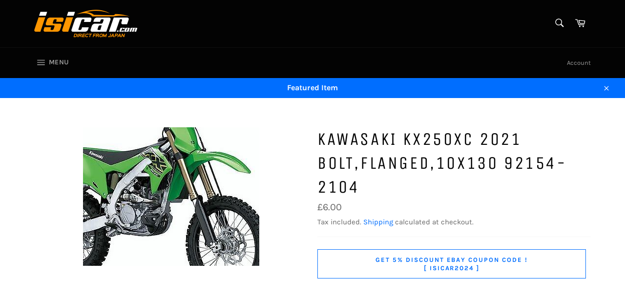

--- FILE ---
content_type: text/html; charset=utf-8
request_url: https://www.isibike.com/products/194133412983
body_size: 26939
content:
<!doctype html>
<html class="no-js" lang="en">
<head>

  <meta charset="utf-8">
  <meta http-equiv="X-UA-Compatible" content="IE=edge,chrome=1">
  <meta name="viewport" content="width=device-width,initial-scale=1">
  <meta name="theme-color" content="#030303">

  

  <link rel="canonical" href="https://www.isibike.com/products/194133412983">
  <title>
  KAWASAKI KX250XC 2021 BOLT,FLANGED,10X130 92154-2104 &ndash; wwwisicarcom
  </title>

  
    <meta name="description" content="KAWASAKI KX250XC2021 BOLT,FLANGED,10X130PART NUMBER: 92154-2104ITEM DETAILS:THIS IS A BRAND NEW ITEMMANUFACTURED BY KAWASAKI WELCOME WORLDWIDE CUSTOMERS! WE SHIP TO AFRICA! CONTACT US NOW! HOLA AMIGOS, SÍ, ENVIAMOS A AMÉRICA DEL SUR!ARGENTINA, PERÚ, CHILE, VENEZUELA, ECUADOR, BOLIVIA Y TODAS LAS OTRAS NACIONES DE LA RE">
  

  <!-- /snippets/social-meta-tags.liquid -->




<meta property="og:site_name" content="wwwisicarcom">
<meta property="og:url" content="https://www.isibike.com/products/194133412983">
<meta property="og:title" content="KAWASAKI KX250XC 2021 BOLT,FLANGED,10X130 92154-2104">
<meta property="og:type" content="product">
<meta property="og:description" content="KAWASAKI KX250XC2021 BOLT,FLANGED,10X130PART NUMBER: 92154-2104ITEM DETAILS:THIS IS A BRAND NEW ITEMMANUFACTURED BY KAWASAKI WELCOME WORLDWIDE CUSTOMERS! WE SHIP TO AFRICA! CONTACT US NOW! HOLA AMIGOS, SÍ, ENVIAMOS A AMÉRICA DEL SUR!ARGENTINA, PERÚ, CHILE, VENEZUELA, ECUADOR, BOLIVIA Y TODAS LAS OTRAS NACIONES DE LA RE">

  <meta property="og:price:amount" content="6.00">
  <meta property="og:price:currency" content="GBP">

<meta property="og:image" content="http://www.isibike.com/cdn/shop/products/s-l500_89ff66d1-9f68-4e13-b468-b0e5a969ad0b_1200x1200.jpg?v=1689742105">
<meta property="og:image:secure_url" content="https://www.isibike.com/cdn/shop/products/s-l500_89ff66d1-9f68-4e13-b468-b0e5a969ad0b_1200x1200.jpg?v=1689742105">


<meta name="twitter:card" content="summary_large_image">
<meta name="twitter:title" content="KAWASAKI KX250XC 2021 BOLT,FLANGED,10X130 92154-2104">
<meta name="twitter:description" content="KAWASAKI KX250XC2021 BOLT,FLANGED,10X130PART NUMBER: 92154-2104ITEM DETAILS:THIS IS A BRAND NEW ITEMMANUFACTURED BY KAWASAKI WELCOME WORLDWIDE CUSTOMERS! WE SHIP TO AFRICA! CONTACT US NOW! HOLA AMIGOS, SÍ, ENVIAMOS A AMÉRICA DEL SUR!ARGENTINA, PERÚ, CHILE, VENEZUELA, ECUADOR, BOLIVIA Y TODAS LAS OTRAS NACIONES DE LA RE">

  <style data-shopify>
  :root {
    --color-body-text: #666;
    --color-body: #fff;
  }
</style>


  <script>
    document.documentElement.className = document.documentElement.className.replace('no-js', 'js');
  </script>

  <link href="//www.isibike.com/cdn/shop/t/2/assets/theme.scss.css?v=104280017544409417491702538178" rel="stylesheet" type="text/css" media="all" />

  <script>
    window.theme = window.theme || {};

    theme.strings = {
      stockAvailable: "1 available",
      addToCart: "Add to Cart",
      soldOut: "Sold Out",
      unavailable: "Unavailable",
      noStockAvailable: "The item could not be added to your cart because there are not enough in stock.",
      willNotShipUntil: "Will not ship until [date]",
      willBeInStockAfter: "Will be in stock after [date]",
      totalCartDiscount: "You're saving [savings]",
      addressError: "Error looking up that address",
      addressNoResults: "No results for that address",
      addressQueryLimit: "You have exceeded the Google API usage limit. Consider upgrading to a \u003ca href=\"https:\/\/developers.google.com\/maps\/premium\/usage-limits\"\u003ePremium Plan\u003c\/a\u003e.",
      authError: "There was a problem authenticating your Google Maps API Key.",
      slideNumber: "Slide [slide_number], current"
    };
  </script>

  <script src="//www.isibike.com/cdn/shop/t/2/assets/lazysizes.min.js?v=56045284683979784691621922106" async="async"></script>

  

  <script src="//www.isibike.com/cdn/shop/t/2/assets/vendor.js?v=59352919779726365461621922107" defer="defer"></script>

  
    <script>
      window.theme = window.theme || {};
      theme.moneyFormat = "£{{amount}}";
    </script>
  

  <script src="//www.isibike.com/cdn/shop/t/2/assets/theme.js?v=38774311734188052691644644616" defer="defer"></script>

  <script>window.performance && window.performance.mark && window.performance.mark('shopify.content_for_header.start');</script><meta name="google-site-verification" content="-NGY5AEr68KglfYPzQi9Pro9YTFOSx2exUocAQMXb2M">
<meta id="shopify-digital-wallet" name="shopify-digital-wallet" content="/57102434470/digital_wallets/dialog">
<meta name="shopify-checkout-api-token" content="b894e1b87863953e9ff2e01502ee3663">
<meta id="in-context-paypal-metadata" data-shop-id="57102434470" data-venmo-supported="false" data-environment="production" data-locale="en_US" data-paypal-v4="true" data-currency="GBP">
<link rel="alternate" type="application/json+oembed" href="https://www.isibike.com/products/194133412983.oembed">
<script async="async" src="/checkouts/internal/preloads.js?locale=en-GB"></script>
<link rel="preconnect" href="https://shop.app" crossorigin="anonymous">
<script async="async" src="https://shop.app/checkouts/internal/preloads.js?locale=en-GB&shop_id=57102434470" crossorigin="anonymous"></script>
<script id="apple-pay-shop-capabilities" type="application/json">{"shopId":57102434470,"countryCode":"JP","currencyCode":"GBP","merchantCapabilities":["supports3DS"],"merchantId":"gid:\/\/shopify\/Shop\/57102434470","merchantName":"wwwisicarcom","requiredBillingContactFields":["postalAddress","email"],"requiredShippingContactFields":["postalAddress","email"],"shippingType":"shipping","supportedNetworks":["visa","masterCard","amex"],"total":{"type":"pending","label":"wwwisicarcom","amount":"1.00"},"shopifyPaymentsEnabled":true,"supportsSubscriptions":true}</script>
<script id="shopify-features" type="application/json">{"accessToken":"b894e1b87863953e9ff2e01502ee3663","betas":["rich-media-storefront-analytics"],"domain":"www.isibike.com","predictiveSearch":true,"shopId":57102434470,"locale":"en"}</script>
<script>var Shopify = Shopify || {};
Shopify.shop = "wwwisicarcom.myshopify.com";
Shopify.locale = "en";
Shopify.currency = {"active":"GBP","rate":"1.0"};
Shopify.country = "GB";
Shopify.theme = {"name":"Venture","id":123280261286,"schema_name":"Venture","schema_version":"12.5.1","theme_store_id":775,"role":"main"};
Shopify.theme.handle = "null";
Shopify.theme.style = {"id":null,"handle":null};
Shopify.cdnHost = "www.isibike.com/cdn";
Shopify.routes = Shopify.routes || {};
Shopify.routes.root = "/";</script>
<script type="module">!function(o){(o.Shopify=o.Shopify||{}).modules=!0}(window);</script>
<script>!function(o){function n(){var o=[];function n(){o.push(Array.prototype.slice.apply(arguments))}return n.q=o,n}var t=o.Shopify=o.Shopify||{};t.loadFeatures=n(),t.autoloadFeatures=n()}(window);</script>
<script>
  window.ShopifyPay = window.ShopifyPay || {};
  window.ShopifyPay.apiHost = "shop.app\/pay";
  window.ShopifyPay.redirectState = null;
</script>
<script id="shop-js-analytics" type="application/json">{"pageType":"product"}</script>
<script defer="defer" async type="module" src="//www.isibike.com/cdn/shopifycloud/shop-js/modules/v2/client.init-shop-cart-sync_BT-GjEfc.en.esm.js"></script>
<script defer="defer" async type="module" src="//www.isibike.com/cdn/shopifycloud/shop-js/modules/v2/chunk.common_D58fp_Oc.esm.js"></script>
<script defer="defer" async type="module" src="//www.isibike.com/cdn/shopifycloud/shop-js/modules/v2/chunk.modal_xMitdFEc.esm.js"></script>
<script type="module">
  await import("//www.isibike.com/cdn/shopifycloud/shop-js/modules/v2/client.init-shop-cart-sync_BT-GjEfc.en.esm.js");
await import("//www.isibike.com/cdn/shopifycloud/shop-js/modules/v2/chunk.common_D58fp_Oc.esm.js");
await import("//www.isibike.com/cdn/shopifycloud/shop-js/modules/v2/chunk.modal_xMitdFEc.esm.js");

  window.Shopify.SignInWithShop?.initShopCartSync?.({"fedCMEnabled":true,"windoidEnabled":true});

</script>
<script>
  window.Shopify = window.Shopify || {};
  if (!window.Shopify.featureAssets) window.Shopify.featureAssets = {};
  window.Shopify.featureAssets['shop-js'] = {"shop-cart-sync":["modules/v2/client.shop-cart-sync_DZOKe7Ll.en.esm.js","modules/v2/chunk.common_D58fp_Oc.esm.js","modules/v2/chunk.modal_xMitdFEc.esm.js"],"init-fed-cm":["modules/v2/client.init-fed-cm_B6oLuCjv.en.esm.js","modules/v2/chunk.common_D58fp_Oc.esm.js","modules/v2/chunk.modal_xMitdFEc.esm.js"],"shop-cash-offers":["modules/v2/client.shop-cash-offers_D2sdYoxE.en.esm.js","modules/v2/chunk.common_D58fp_Oc.esm.js","modules/v2/chunk.modal_xMitdFEc.esm.js"],"shop-login-button":["modules/v2/client.shop-login-button_QeVjl5Y3.en.esm.js","modules/v2/chunk.common_D58fp_Oc.esm.js","modules/v2/chunk.modal_xMitdFEc.esm.js"],"pay-button":["modules/v2/client.pay-button_DXTOsIq6.en.esm.js","modules/v2/chunk.common_D58fp_Oc.esm.js","modules/v2/chunk.modal_xMitdFEc.esm.js"],"shop-button":["modules/v2/client.shop-button_DQZHx9pm.en.esm.js","modules/v2/chunk.common_D58fp_Oc.esm.js","modules/v2/chunk.modal_xMitdFEc.esm.js"],"avatar":["modules/v2/client.avatar_BTnouDA3.en.esm.js"],"init-windoid":["modules/v2/client.init-windoid_CR1B-cfM.en.esm.js","modules/v2/chunk.common_D58fp_Oc.esm.js","modules/v2/chunk.modal_xMitdFEc.esm.js"],"init-shop-for-new-customer-accounts":["modules/v2/client.init-shop-for-new-customer-accounts_C_vY_xzh.en.esm.js","modules/v2/client.shop-login-button_QeVjl5Y3.en.esm.js","modules/v2/chunk.common_D58fp_Oc.esm.js","modules/v2/chunk.modal_xMitdFEc.esm.js"],"init-shop-email-lookup-coordinator":["modules/v2/client.init-shop-email-lookup-coordinator_BI7n9ZSv.en.esm.js","modules/v2/chunk.common_D58fp_Oc.esm.js","modules/v2/chunk.modal_xMitdFEc.esm.js"],"init-shop-cart-sync":["modules/v2/client.init-shop-cart-sync_BT-GjEfc.en.esm.js","modules/v2/chunk.common_D58fp_Oc.esm.js","modules/v2/chunk.modal_xMitdFEc.esm.js"],"shop-toast-manager":["modules/v2/client.shop-toast-manager_DiYdP3xc.en.esm.js","modules/v2/chunk.common_D58fp_Oc.esm.js","modules/v2/chunk.modal_xMitdFEc.esm.js"],"init-customer-accounts":["modules/v2/client.init-customer-accounts_D9ZNqS-Q.en.esm.js","modules/v2/client.shop-login-button_QeVjl5Y3.en.esm.js","modules/v2/chunk.common_D58fp_Oc.esm.js","modules/v2/chunk.modal_xMitdFEc.esm.js"],"init-customer-accounts-sign-up":["modules/v2/client.init-customer-accounts-sign-up_iGw4briv.en.esm.js","modules/v2/client.shop-login-button_QeVjl5Y3.en.esm.js","modules/v2/chunk.common_D58fp_Oc.esm.js","modules/v2/chunk.modal_xMitdFEc.esm.js"],"shop-follow-button":["modules/v2/client.shop-follow-button_CqMgW2wH.en.esm.js","modules/v2/chunk.common_D58fp_Oc.esm.js","modules/v2/chunk.modal_xMitdFEc.esm.js"],"checkout-modal":["modules/v2/client.checkout-modal_xHeaAweL.en.esm.js","modules/v2/chunk.common_D58fp_Oc.esm.js","modules/v2/chunk.modal_xMitdFEc.esm.js"],"shop-login":["modules/v2/client.shop-login_D91U-Q7h.en.esm.js","modules/v2/chunk.common_D58fp_Oc.esm.js","modules/v2/chunk.modal_xMitdFEc.esm.js"],"lead-capture":["modules/v2/client.lead-capture_BJmE1dJe.en.esm.js","modules/v2/chunk.common_D58fp_Oc.esm.js","modules/v2/chunk.modal_xMitdFEc.esm.js"],"payment-terms":["modules/v2/client.payment-terms_Ci9AEqFq.en.esm.js","modules/v2/chunk.common_D58fp_Oc.esm.js","modules/v2/chunk.modal_xMitdFEc.esm.js"]};
</script>
<script id="__st">var __st={"a":57102434470,"offset":32400,"reqid":"3ac7743c-f7cf-42b3-a2b7-5779fbd550d1-1769429000","pageurl":"www.isibike.com\/products\/194133412983","u":"0256d24f200c","p":"product","rtyp":"product","rid":7763340263590};</script>
<script>window.ShopifyPaypalV4VisibilityTracking = true;</script>
<script id="captcha-bootstrap">!function(){'use strict';const t='contact',e='account',n='new_comment',o=[[t,t],['blogs',n],['comments',n],[t,'customer']],c=[[e,'customer_login'],[e,'guest_login'],[e,'recover_customer_password'],[e,'create_customer']],r=t=>t.map((([t,e])=>`form[action*='/${t}']:not([data-nocaptcha='true']) input[name='form_type'][value='${e}']`)).join(','),a=t=>()=>t?[...document.querySelectorAll(t)].map((t=>t.form)):[];function s(){const t=[...o],e=r(t);return a(e)}const i='password',u='form_key',d=['recaptcha-v3-token','g-recaptcha-response','h-captcha-response',i],f=()=>{try{return window.sessionStorage}catch{return}},m='__shopify_v',_=t=>t.elements[u];function p(t,e,n=!1){try{const o=window.sessionStorage,c=JSON.parse(o.getItem(e)),{data:r}=function(t){const{data:e,action:n}=t;return t[m]||n?{data:e,action:n}:{data:t,action:n}}(c);for(const[e,n]of Object.entries(r))t.elements[e]&&(t.elements[e].value=n);n&&o.removeItem(e)}catch(o){console.error('form repopulation failed',{error:o})}}const l='form_type',E='cptcha';function T(t){t.dataset[E]=!0}const w=window,h=w.document,L='Shopify',v='ce_forms',y='captcha';let A=!1;((t,e)=>{const n=(g='f06e6c50-85a8-45c8-87d0-21a2b65856fe',I='https://cdn.shopify.com/shopifycloud/storefront-forms-hcaptcha/ce_storefront_forms_captcha_hcaptcha.v1.5.2.iife.js',D={infoText:'Protected by hCaptcha',privacyText:'Privacy',termsText:'Terms'},(t,e,n)=>{const o=w[L][v],c=o.bindForm;if(c)return c(t,g,e,D).then(n);var r;o.q.push([[t,g,e,D],n]),r=I,A||(h.body.append(Object.assign(h.createElement('script'),{id:'captcha-provider',async:!0,src:r})),A=!0)});var g,I,D;w[L]=w[L]||{},w[L][v]=w[L][v]||{},w[L][v].q=[],w[L][y]=w[L][y]||{},w[L][y].protect=function(t,e){n(t,void 0,e),T(t)},Object.freeze(w[L][y]),function(t,e,n,w,h,L){const[v,y,A,g]=function(t,e,n){const i=e?o:[],u=t?c:[],d=[...i,...u],f=r(d),m=r(i),_=r(d.filter((([t,e])=>n.includes(e))));return[a(f),a(m),a(_),s()]}(w,h,L),I=t=>{const e=t.target;return e instanceof HTMLFormElement?e:e&&e.form},D=t=>v().includes(t);t.addEventListener('submit',(t=>{const e=I(t);if(!e)return;const n=D(e)&&!e.dataset.hcaptchaBound&&!e.dataset.recaptchaBound,o=_(e),c=g().includes(e)&&(!o||!o.value);(n||c)&&t.preventDefault(),c&&!n&&(function(t){try{if(!f())return;!function(t){const e=f();if(!e)return;const n=_(t);if(!n)return;const o=n.value;o&&e.removeItem(o)}(t);const e=Array.from(Array(32),(()=>Math.random().toString(36)[2])).join('');!function(t,e){_(t)||t.append(Object.assign(document.createElement('input'),{type:'hidden',name:u})),t.elements[u].value=e}(t,e),function(t,e){const n=f();if(!n)return;const o=[...t.querySelectorAll(`input[type='${i}']`)].map((({name:t})=>t)),c=[...d,...o],r={};for(const[a,s]of new FormData(t).entries())c.includes(a)||(r[a]=s);n.setItem(e,JSON.stringify({[m]:1,action:t.action,data:r}))}(t,e)}catch(e){console.error('failed to persist form',e)}}(e),e.submit())}));const S=(t,e)=>{t&&!t.dataset[E]&&(n(t,e.some((e=>e===t))),T(t))};for(const o of['focusin','change'])t.addEventListener(o,(t=>{const e=I(t);D(e)&&S(e,y())}));const B=e.get('form_key'),M=e.get(l),P=B&&M;t.addEventListener('DOMContentLoaded',(()=>{const t=y();if(P)for(const e of t)e.elements[l].value===M&&p(e,B);[...new Set([...A(),...v().filter((t=>'true'===t.dataset.shopifyCaptcha))])].forEach((e=>S(e,t)))}))}(h,new URLSearchParams(w.location.search),n,t,e,['guest_login'])})(!0,!0)}();</script>
<script integrity="sha256-4kQ18oKyAcykRKYeNunJcIwy7WH5gtpwJnB7kiuLZ1E=" data-source-attribution="shopify.loadfeatures" defer="defer" src="//www.isibike.com/cdn/shopifycloud/storefront/assets/storefront/load_feature-a0a9edcb.js" crossorigin="anonymous"></script>
<script crossorigin="anonymous" defer="defer" src="//www.isibike.com/cdn/shopifycloud/storefront/assets/shopify_pay/storefront-65b4c6d7.js?v=20250812"></script>
<script data-source-attribution="shopify.dynamic_checkout.dynamic.init">var Shopify=Shopify||{};Shopify.PaymentButton=Shopify.PaymentButton||{isStorefrontPortableWallets:!0,init:function(){window.Shopify.PaymentButton.init=function(){};var t=document.createElement("script");t.src="https://www.isibike.com/cdn/shopifycloud/portable-wallets/latest/portable-wallets.en.js",t.type="module",document.head.appendChild(t)}};
</script>
<script data-source-attribution="shopify.dynamic_checkout.buyer_consent">
  function portableWalletsHideBuyerConsent(e){var t=document.getElementById("shopify-buyer-consent"),n=document.getElementById("shopify-subscription-policy-button");t&&n&&(t.classList.add("hidden"),t.setAttribute("aria-hidden","true"),n.removeEventListener("click",e))}function portableWalletsShowBuyerConsent(e){var t=document.getElementById("shopify-buyer-consent"),n=document.getElementById("shopify-subscription-policy-button");t&&n&&(t.classList.remove("hidden"),t.removeAttribute("aria-hidden"),n.addEventListener("click",e))}window.Shopify?.PaymentButton&&(window.Shopify.PaymentButton.hideBuyerConsent=portableWalletsHideBuyerConsent,window.Shopify.PaymentButton.showBuyerConsent=portableWalletsShowBuyerConsent);
</script>
<script data-source-attribution="shopify.dynamic_checkout.cart.bootstrap">document.addEventListener("DOMContentLoaded",(function(){function t(){return document.querySelector("shopify-accelerated-checkout-cart, shopify-accelerated-checkout")}if(t())Shopify.PaymentButton.init();else{new MutationObserver((function(e,n){t()&&(Shopify.PaymentButton.init(),n.disconnect())})).observe(document.body,{childList:!0,subtree:!0})}}));
</script>
<link id="shopify-accelerated-checkout-styles" rel="stylesheet" media="screen" href="https://www.isibike.com/cdn/shopifycloud/portable-wallets/latest/accelerated-checkout-backwards-compat.css" crossorigin="anonymous">
<style id="shopify-accelerated-checkout-cart">
        #shopify-buyer-consent {
  margin-top: 1em;
  display: inline-block;
  width: 100%;
}

#shopify-buyer-consent.hidden {
  display: none;
}

#shopify-subscription-policy-button {
  background: none;
  border: none;
  padding: 0;
  text-decoration: underline;
  font-size: inherit;
  cursor: pointer;
}

#shopify-subscription-policy-button::before {
  box-shadow: none;
}

      </style>

<script>window.performance && window.performance.mark && window.performance.mark('shopify.content_for_header.end');</script>
<link href="https://monorail-edge.shopifysvc.com" rel="dns-prefetch">
<script>(function(){if ("sendBeacon" in navigator && "performance" in window) {try {var session_token_from_headers = performance.getEntriesByType('navigation')[0].serverTiming.find(x => x.name == '_s').description;} catch {var session_token_from_headers = undefined;}var session_cookie_matches = document.cookie.match(/_shopify_s=([^;]*)/);var session_token_from_cookie = session_cookie_matches && session_cookie_matches.length === 2 ? session_cookie_matches[1] : "";var session_token = session_token_from_headers || session_token_from_cookie || "";function handle_abandonment_event(e) {var entries = performance.getEntries().filter(function(entry) {return /monorail-edge.shopifysvc.com/.test(entry.name);});if (!window.abandonment_tracked && entries.length === 0) {window.abandonment_tracked = true;var currentMs = Date.now();var navigation_start = performance.timing.navigationStart;var payload = {shop_id: 57102434470,url: window.location.href,navigation_start,duration: currentMs - navigation_start,session_token,page_type: "product"};window.navigator.sendBeacon("https://monorail-edge.shopifysvc.com/v1/produce", JSON.stringify({schema_id: "online_store_buyer_site_abandonment/1.1",payload: payload,metadata: {event_created_at_ms: currentMs,event_sent_at_ms: currentMs}}));}}window.addEventListener('pagehide', handle_abandonment_event);}}());</script>
<script id="web-pixels-manager-setup">(function e(e,d,r,n,o){if(void 0===o&&(o={}),!Boolean(null===(a=null===(i=window.Shopify)||void 0===i?void 0:i.analytics)||void 0===a?void 0:a.replayQueue)){var i,a;window.Shopify=window.Shopify||{};var t=window.Shopify;t.analytics=t.analytics||{};var s=t.analytics;s.replayQueue=[],s.publish=function(e,d,r){return s.replayQueue.push([e,d,r]),!0};try{self.performance.mark("wpm:start")}catch(e){}var l=function(){var e={modern:/Edge?\/(1{2}[4-9]|1[2-9]\d|[2-9]\d{2}|\d{4,})\.\d+(\.\d+|)|Firefox\/(1{2}[4-9]|1[2-9]\d|[2-9]\d{2}|\d{4,})\.\d+(\.\d+|)|Chrom(ium|e)\/(9{2}|\d{3,})\.\d+(\.\d+|)|(Maci|X1{2}).+ Version\/(15\.\d+|(1[6-9]|[2-9]\d|\d{3,})\.\d+)([,.]\d+|)( \(\w+\)|)( Mobile\/\w+|) Safari\/|Chrome.+OPR\/(9{2}|\d{3,})\.\d+\.\d+|(CPU[ +]OS|iPhone[ +]OS|CPU[ +]iPhone|CPU IPhone OS|CPU iPad OS)[ +]+(15[._]\d+|(1[6-9]|[2-9]\d|\d{3,})[._]\d+)([._]\d+|)|Android:?[ /-](13[3-9]|1[4-9]\d|[2-9]\d{2}|\d{4,})(\.\d+|)(\.\d+|)|Android.+Firefox\/(13[5-9]|1[4-9]\d|[2-9]\d{2}|\d{4,})\.\d+(\.\d+|)|Android.+Chrom(ium|e)\/(13[3-9]|1[4-9]\d|[2-9]\d{2}|\d{4,})\.\d+(\.\d+|)|SamsungBrowser\/([2-9]\d|\d{3,})\.\d+/,legacy:/Edge?\/(1[6-9]|[2-9]\d|\d{3,})\.\d+(\.\d+|)|Firefox\/(5[4-9]|[6-9]\d|\d{3,})\.\d+(\.\d+|)|Chrom(ium|e)\/(5[1-9]|[6-9]\d|\d{3,})\.\d+(\.\d+|)([\d.]+$|.*Safari\/(?![\d.]+ Edge\/[\d.]+$))|(Maci|X1{2}).+ Version\/(10\.\d+|(1[1-9]|[2-9]\d|\d{3,})\.\d+)([,.]\d+|)( \(\w+\)|)( Mobile\/\w+|) Safari\/|Chrome.+OPR\/(3[89]|[4-9]\d|\d{3,})\.\d+\.\d+|(CPU[ +]OS|iPhone[ +]OS|CPU[ +]iPhone|CPU IPhone OS|CPU iPad OS)[ +]+(10[._]\d+|(1[1-9]|[2-9]\d|\d{3,})[._]\d+)([._]\d+|)|Android:?[ /-](13[3-9]|1[4-9]\d|[2-9]\d{2}|\d{4,})(\.\d+|)(\.\d+|)|Mobile Safari.+OPR\/([89]\d|\d{3,})\.\d+\.\d+|Android.+Firefox\/(13[5-9]|1[4-9]\d|[2-9]\d{2}|\d{4,})\.\d+(\.\d+|)|Android.+Chrom(ium|e)\/(13[3-9]|1[4-9]\d|[2-9]\d{2}|\d{4,})\.\d+(\.\d+|)|Android.+(UC? ?Browser|UCWEB|U3)[ /]?(15\.([5-9]|\d{2,})|(1[6-9]|[2-9]\d|\d{3,})\.\d+)\.\d+|SamsungBrowser\/(5\.\d+|([6-9]|\d{2,})\.\d+)|Android.+MQ{2}Browser\/(14(\.(9|\d{2,})|)|(1[5-9]|[2-9]\d|\d{3,})(\.\d+|))(\.\d+|)|K[Aa][Ii]OS\/(3\.\d+|([4-9]|\d{2,})\.\d+)(\.\d+|)/},d=e.modern,r=e.legacy,n=navigator.userAgent;return n.match(d)?"modern":n.match(r)?"legacy":"unknown"}(),u="modern"===l?"modern":"legacy",c=(null!=n?n:{modern:"",legacy:""})[u],f=function(e){return[e.baseUrl,"/wpm","/b",e.hashVersion,"modern"===e.buildTarget?"m":"l",".js"].join("")}({baseUrl:d,hashVersion:r,buildTarget:u}),m=function(e){var d=e.version,r=e.bundleTarget,n=e.surface,o=e.pageUrl,i=e.monorailEndpoint;return{emit:function(e){var a=e.status,t=e.errorMsg,s=(new Date).getTime(),l=JSON.stringify({metadata:{event_sent_at_ms:s},events:[{schema_id:"web_pixels_manager_load/3.1",payload:{version:d,bundle_target:r,page_url:o,status:a,surface:n,error_msg:t},metadata:{event_created_at_ms:s}}]});if(!i)return console&&console.warn&&console.warn("[Web Pixels Manager] No Monorail endpoint provided, skipping logging."),!1;try{return self.navigator.sendBeacon.bind(self.navigator)(i,l)}catch(e){}var u=new XMLHttpRequest;try{return u.open("POST",i,!0),u.setRequestHeader("Content-Type","text/plain"),u.send(l),!0}catch(e){return console&&console.warn&&console.warn("[Web Pixels Manager] Got an unhandled error while logging to Monorail."),!1}}}}({version:r,bundleTarget:l,surface:e.surface,pageUrl:self.location.href,monorailEndpoint:e.monorailEndpoint});try{o.browserTarget=l,function(e){var d=e.src,r=e.async,n=void 0===r||r,o=e.onload,i=e.onerror,a=e.sri,t=e.scriptDataAttributes,s=void 0===t?{}:t,l=document.createElement("script"),u=document.querySelector("head"),c=document.querySelector("body");if(l.async=n,l.src=d,a&&(l.integrity=a,l.crossOrigin="anonymous"),s)for(var f in s)if(Object.prototype.hasOwnProperty.call(s,f))try{l.dataset[f]=s[f]}catch(e){}if(o&&l.addEventListener("load",o),i&&l.addEventListener("error",i),u)u.appendChild(l);else{if(!c)throw new Error("Did not find a head or body element to append the script");c.appendChild(l)}}({src:f,async:!0,onload:function(){if(!function(){var e,d;return Boolean(null===(d=null===(e=window.Shopify)||void 0===e?void 0:e.analytics)||void 0===d?void 0:d.initialized)}()){var d=window.webPixelsManager.init(e)||void 0;if(d){var r=window.Shopify.analytics;r.replayQueue.forEach((function(e){var r=e[0],n=e[1],o=e[2];d.publishCustomEvent(r,n,o)})),r.replayQueue=[],r.publish=d.publishCustomEvent,r.visitor=d.visitor,r.initialized=!0}}},onerror:function(){return m.emit({status:"failed",errorMsg:"".concat(f," has failed to load")})},sri:function(e){var d=/^sha384-[A-Za-z0-9+/=]+$/;return"string"==typeof e&&d.test(e)}(c)?c:"",scriptDataAttributes:o}),m.emit({status:"loading"})}catch(e){m.emit({status:"failed",errorMsg:(null==e?void 0:e.message)||"Unknown error"})}}})({shopId: 57102434470,storefrontBaseUrl: "https://www.isibike.com",extensionsBaseUrl: "https://extensions.shopifycdn.com/cdn/shopifycloud/web-pixels-manager",monorailEndpoint: "https://monorail-edge.shopifysvc.com/unstable/produce_batch",surface: "storefront-renderer",enabledBetaFlags: ["2dca8a86"],webPixelsConfigList: [{"id":"721289382","configuration":"{\"config\":\"{\\\"pixel_id\\\":\\\"GT-5TQQGSP\\\",\\\"target_country\\\":\\\"GB\\\",\\\"gtag_events\\\":[{\\\"type\\\":\\\"purchase\\\",\\\"action_label\\\":\\\"MC-53BTB62GHD\\\"},{\\\"type\\\":\\\"page_view\\\",\\\"action_label\\\":\\\"MC-53BTB62GHD\\\"},{\\\"type\\\":\\\"view_item\\\",\\\"action_label\\\":\\\"MC-53BTB62GHD\\\"}],\\\"enable_monitoring_mode\\\":false}\"}","eventPayloadVersion":"v1","runtimeContext":"OPEN","scriptVersion":"b2a88bafab3e21179ed38636efcd8a93","type":"APP","apiClientId":1780363,"privacyPurposes":[],"dataSharingAdjustments":{"protectedCustomerApprovalScopes":["read_customer_address","read_customer_email","read_customer_name","read_customer_personal_data","read_customer_phone"]}},{"id":"shopify-app-pixel","configuration":"{}","eventPayloadVersion":"v1","runtimeContext":"STRICT","scriptVersion":"0450","apiClientId":"shopify-pixel","type":"APP","privacyPurposes":["ANALYTICS","MARKETING"]},{"id":"shopify-custom-pixel","eventPayloadVersion":"v1","runtimeContext":"LAX","scriptVersion":"0450","apiClientId":"shopify-pixel","type":"CUSTOM","privacyPurposes":["ANALYTICS","MARKETING"]}],isMerchantRequest: false,initData: {"shop":{"name":"wwwisicarcom","paymentSettings":{"currencyCode":"GBP"},"myshopifyDomain":"wwwisicarcom.myshopify.com","countryCode":"JP","storefrontUrl":"https:\/\/www.isibike.com"},"customer":null,"cart":null,"checkout":null,"productVariants":[{"price":{"amount":6.0,"currencyCode":"GBP"},"product":{"title":"KAWASAKI KX250XC 2021 BOLT,FLANGED,10X130 92154-2104","vendor":"KAWASAKI","id":"7763340263590","untranslatedTitle":"KAWASAKI KX250XC 2021 BOLT,FLANGED,10X130 92154-2104","url":"\/products\/194133412983","type":""},"id":"44288384008358","image":{"src":"\/\/www.isibike.com\/cdn\/shop\/products\/s-l500_89ff66d1-9f68-4e13-b468-b0e5a969ad0b.jpg?v=1689742105"},"sku":null,"title":"Default Title","untranslatedTitle":"Default Title"}],"purchasingCompany":null},},"https://www.isibike.com/cdn","fcfee988w5aeb613cpc8e4bc33m6693e112",{"modern":"","legacy":""},{"shopId":"57102434470","storefrontBaseUrl":"https:\/\/www.isibike.com","extensionBaseUrl":"https:\/\/extensions.shopifycdn.com\/cdn\/shopifycloud\/web-pixels-manager","surface":"storefront-renderer","enabledBetaFlags":"[\"2dca8a86\"]","isMerchantRequest":"false","hashVersion":"fcfee988w5aeb613cpc8e4bc33m6693e112","publish":"custom","events":"[[\"page_viewed\",{}],[\"product_viewed\",{\"productVariant\":{\"price\":{\"amount\":6.0,\"currencyCode\":\"GBP\"},\"product\":{\"title\":\"KAWASAKI KX250XC 2021 BOLT,FLANGED,10X130 92154-2104\",\"vendor\":\"KAWASAKI\",\"id\":\"7763340263590\",\"untranslatedTitle\":\"KAWASAKI KX250XC 2021 BOLT,FLANGED,10X130 92154-2104\",\"url\":\"\/products\/194133412983\",\"type\":\"\"},\"id\":\"44288384008358\",\"image\":{\"src\":\"\/\/www.isibike.com\/cdn\/shop\/products\/s-l500_89ff66d1-9f68-4e13-b468-b0e5a969ad0b.jpg?v=1689742105\"},\"sku\":null,\"title\":\"Default Title\",\"untranslatedTitle\":\"Default Title\"}}]]"});</script><script>
  window.ShopifyAnalytics = window.ShopifyAnalytics || {};
  window.ShopifyAnalytics.meta = window.ShopifyAnalytics.meta || {};
  window.ShopifyAnalytics.meta.currency = 'GBP';
  var meta = {"product":{"id":7763340263590,"gid":"gid:\/\/shopify\/Product\/7763340263590","vendor":"KAWASAKI","type":"","handle":"194133412983","variants":[{"id":44288384008358,"price":600,"name":"KAWASAKI KX250XC 2021 BOLT,FLANGED,10X130 92154-2104","public_title":null,"sku":null}],"remote":false},"page":{"pageType":"product","resourceType":"product","resourceId":7763340263590,"requestId":"3ac7743c-f7cf-42b3-a2b7-5779fbd550d1-1769429000"}};
  for (var attr in meta) {
    window.ShopifyAnalytics.meta[attr] = meta[attr];
  }
</script>
<script class="analytics">
  (function () {
    var customDocumentWrite = function(content) {
      var jquery = null;

      if (window.jQuery) {
        jquery = window.jQuery;
      } else if (window.Checkout && window.Checkout.$) {
        jquery = window.Checkout.$;
      }

      if (jquery) {
        jquery('body').append(content);
      }
    };

    var hasLoggedConversion = function(token) {
      if (token) {
        return document.cookie.indexOf('loggedConversion=' + token) !== -1;
      }
      return false;
    }

    var setCookieIfConversion = function(token) {
      if (token) {
        var twoMonthsFromNow = new Date(Date.now());
        twoMonthsFromNow.setMonth(twoMonthsFromNow.getMonth() + 2);

        document.cookie = 'loggedConversion=' + token + '; expires=' + twoMonthsFromNow;
      }
    }

    var trekkie = window.ShopifyAnalytics.lib = window.trekkie = window.trekkie || [];
    if (trekkie.integrations) {
      return;
    }
    trekkie.methods = [
      'identify',
      'page',
      'ready',
      'track',
      'trackForm',
      'trackLink'
    ];
    trekkie.factory = function(method) {
      return function() {
        var args = Array.prototype.slice.call(arguments);
        args.unshift(method);
        trekkie.push(args);
        return trekkie;
      };
    };
    for (var i = 0; i < trekkie.methods.length; i++) {
      var key = trekkie.methods[i];
      trekkie[key] = trekkie.factory(key);
    }
    trekkie.load = function(config) {
      trekkie.config = config || {};
      trekkie.config.initialDocumentCookie = document.cookie;
      var first = document.getElementsByTagName('script')[0];
      var script = document.createElement('script');
      script.type = 'text/javascript';
      script.onerror = function(e) {
        var scriptFallback = document.createElement('script');
        scriptFallback.type = 'text/javascript';
        scriptFallback.onerror = function(error) {
                var Monorail = {
      produce: function produce(monorailDomain, schemaId, payload) {
        var currentMs = new Date().getTime();
        var event = {
          schema_id: schemaId,
          payload: payload,
          metadata: {
            event_created_at_ms: currentMs,
            event_sent_at_ms: currentMs
          }
        };
        return Monorail.sendRequest("https://" + monorailDomain + "/v1/produce", JSON.stringify(event));
      },
      sendRequest: function sendRequest(endpointUrl, payload) {
        // Try the sendBeacon API
        if (window && window.navigator && typeof window.navigator.sendBeacon === 'function' && typeof window.Blob === 'function' && !Monorail.isIos12()) {
          var blobData = new window.Blob([payload], {
            type: 'text/plain'
          });

          if (window.navigator.sendBeacon(endpointUrl, blobData)) {
            return true;
          } // sendBeacon was not successful

        } // XHR beacon

        var xhr = new XMLHttpRequest();

        try {
          xhr.open('POST', endpointUrl);
          xhr.setRequestHeader('Content-Type', 'text/plain');
          xhr.send(payload);
        } catch (e) {
          console.log(e);
        }

        return false;
      },
      isIos12: function isIos12() {
        return window.navigator.userAgent.lastIndexOf('iPhone; CPU iPhone OS 12_') !== -1 || window.navigator.userAgent.lastIndexOf('iPad; CPU OS 12_') !== -1;
      }
    };
    Monorail.produce('monorail-edge.shopifysvc.com',
      'trekkie_storefront_load_errors/1.1',
      {shop_id: 57102434470,
      theme_id: 123280261286,
      app_name: "storefront",
      context_url: window.location.href,
      source_url: "//www.isibike.com/cdn/s/trekkie.storefront.8d95595f799fbf7e1d32231b9a28fd43b70c67d3.min.js"});

        };
        scriptFallback.async = true;
        scriptFallback.src = '//www.isibike.com/cdn/s/trekkie.storefront.8d95595f799fbf7e1d32231b9a28fd43b70c67d3.min.js';
        first.parentNode.insertBefore(scriptFallback, first);
      };
      script.async = true;
      script.src = '//www.isibike.com/cdn/s/trekkie.storefront.8d95595f799fbf7e1d32231b9a28fd43b70c67d3.min.js';
      first.parentNode.insertBefore(script, first);
    };
    trekkie.load(
      {"Trekkie":{"appName":"storefront","development":false,"defaultAttributes":{"shopId":57102434470,"isMerchantRequest":null,"themeId":123280261286,"themeCityHash":"13294156630291407474","contentLanguage":"en","currency":"GBP","eventMetadataId":"d09d3cce-1606-4595-a619-fa68000bff4c"},"isServerSideCookieWritingEnabled":true,"monorailRegion":"shop_domain","enabledBetaFlags":["65f19447"]},"Session Attribution":{},"S2S":{"facebookCapiEnabled":false,"source":"trekkie-storefront-renderer","apiClientId":580111}}
    );

    var loaded = false;
    trekkie.ready(function() {
      if (loaded) return;
      loaded = true;

      window.ShopifyAnalytics.lib = window.trekkie;

      var originalDocumentWrite = document.write;
      document.write = customDocumentWrite;
      try { window.ShopifyAnalytics.merchantGoogleAnalytics.call(this); } catch(error) {};
      document.write = originalDocumentWrite;

      window.ShopifyAnalytics.lib.page(null,{"pageType":"product","resourceType":"product","resourceId":7763340263590,"requestId":"3ac7743c-f7cf-42b3-a2b7-5779fbd550d1-1769429000","shopifyEmitted":true});

      var match = window.location.pathname.match(/checkouts\/(.+)\/(thank_you|post_purchase)/)
      var token = match? match[1]: undefined;
      if (!hasLoggedConversion(token)) {
        setCookieIfConversion(token);
        window.ShopifyAnalytics.lib.track("Viewed Product",{"currency":"GBP","variantId":44288384008358,"productId":7763340263590,"productGid":"gid:\/\/shopify\/Product\/7763340263590","name":"KAWASAKI KX250XC 2021 BOLT,FLANGED,10X130 92154-2104","price":"6.00","sku":null,"brand":"KAWASAKI","variant":null,"category":"","nonInteraction":true,"remote":false},undefined,undefined,{"shopifyEmitted":true});
      window.ShopifyAnalytics.lib.track("monorail:\/\/trekkie_storefront_viewed_product\/1.1",{"currency":"GBP","variantId":44288384008358,"productId":7763340263590,"productGid":"gid:\/\/shopify\/Product\/7763340263590","name":"KAWASAKI KX250XC 2021 BOLT,FLANGED,10X130 92154-2104","price":"6.00","sku":null,"brand":"KAWASAKI","variant":null,"category":"","nonInteraction":true,"remote":false,"referer":"https:\/\/www.isibike.com\/products\/194133412983"});
      }
    });


        var eventsListenerScript = document.createElement('script');
        eventsListenerScript.async = true;
        eventsListenerScript.src = "//www.isibike.com/cdn/shopifycloud/storefront/assets/shop_events_listener-3da45d37.js";
        document.getElementsByTagName('head')[0].appendChild(eventsListenerScript);

})();</script>
<script
  defer
  src="https://www.isibike.com/cdn/shopifycloud/perf-kit/shopify-perf-kit-3.0.4.min.js"
  data-application="storefront-renderer"
  data-shop-id="57102434470"
  data-render-region="gcp-us-central1"
  data-page-type="product"
  data-theme-instance-id="123280261286"
  data-theme-name="Venture"
  data-theme-version="12.5.1"
  data-monorail-region="shop_domain"
  data-resource-timing-sampling-rate="10"
  data-shs="true"
  data-shs-beacon="true"
  data-shs-export-with-fetch="true"
  data-shs-logs-sample-rate="1"
  data-shs-beacon-endpoint="https://www.isibike.com/api/collect"
></script>
</head>

<body class="template-product" >

  <a class="in-page-link visually-hidden skip-link" href="#MainContent">
    Skip to content
  </a>

  <div id="shopify-section-header" class="shopify-section"><style>
.site-header__logo img {
  max-width: 450px;
}
</style>

<div id="NavDrawer" class="drawer drawer--left">
  <div class="drawer__inner">
    <form action="/search" method="get" class="drawer__search" role="search">
      <input type="search" name="q" placeholder="Search" aria-label="Search" class="drawer__search-input">

      <button type="submit" class="text-link drawer__search-submit">
        <svg aria-hidden="true" focusable="false" role="presentation" class="icon icon-search" viewBox="0 0 32 32"><path fill="#444" d="M21.839 18.771a10.012 10.012 0 0 0 1.57-5.39c0-5.548-4.493-10.048-10.034-10.048-5.548 0-10.041 4.499-10.041 10.048s4.493 10.048 10.034 10.048c2.012 0 3.886-.594 5.456-1.61l.455-.317 7.165 7.165 2.223-2.263-7.158-7.165.33-.468zM18.995 7.767c1.498 1.498 2.322 3.49 2.322 5.608s-.825 4.11-2.322 5.608c-1.498 1.498-3.49 2.322-5.608 2.322s-4.11-.825-5.608-2.322c-1.498-1.498-2.322-3.49-2.322-5.608s.825-4.11 2.322-5.608c1.498-1.498 3.49-2.322 5.608-2.322s4.11.825 5.608 2.322z"/></svg>
        <span class="icon__fallback-text">Search</span>
      </button>
    </form>
    <ul class="drawer__nav">
      
        

        
          <li class="drawer__nav-item">
            <div class="drawer__nav-has-sublist">
              <a href="https://www.nismo.co.jp/news_list/2021/news_flash/21005.html"
                class="drawer__nav-link drawer__nav-link--top-level drawer__nav-link--split"
                id="DrawerLabel-specials"
                
              >
                Specials
              </a>
              <button type="button" aria-controls="DrawerLinklist-specials" class="text-link drawer__nav-toggle-btn drawer__meganav-toggle" aria-label="Specials Menu" aria-expanded="false">
                <span class="drawer__nav-toggle--open">
                  <svg aria-hidden="true" focusable="false" role="presentation" class="icon icon-plus" viewBox="0 0 22 21"><path d="M12 11.5h9.5v-2H12V0h-2v9.5H.5v2H10V21h2v-9.5z" fill="#000" fill-rule="evenodd"/></svg>
                </span>
                <span class="drawer__nav-toggle--close">
                  <svg aria-hidden="true" focusable="false" role="presentation" class="icon icon--wide icon-minus" viewBox="0 0 22 3"><path fill="#000" d="M21.5.5v2H.5v-2z" fill-rule="evenodd"/></svg>
                </span>
              </button>
            </div>

            <div class="meganav meganav--drawer" id="DrawerLinklist-specials" aria-labelledby="DrawerLabel-specials" role="navigation">
              <ul class="meganav__nav">
                <div class="grid grid--no-gutters meganav__scroller meganav__scroller--has-list">
  <div class="grid__item meganav__list">
    
      <li class="drawer__nav-item">
        
          

          <div class="drawer__nav-has-sublist">
            <a href="https://www.nismo.co.jp/heritage_parts/#parts" 
              class="meganav__link drawer__nav-link drawer__nav-link--split" 
              id="DrawerLabel-nissan-skyline"
              
            >
              NISSAN SKYLINE
            </a>
            <button type="button" aria-controls="DrawerLinklist-nissan-skyline" class="text-link drawer__nav-toggle-btn drawer__nav-toggle-btn--small drawer__meganav-toggle" aria-label="Specials Menu" aria-expanded="false">
              <span class="drawer__nav-toggle--open">
                <svg aria-hidden="true" focusable="false" role="presentation" class="icon icon-plus" viewBox="0 0 22 21"><path d="M12 11.5h9.5v-2H12V0h-2v9.5H.5v2H10V21h2v-9.5z" fill="#000" fill-rule="evenodd"/></svg>
              </span>
              <span class="drawer__nav-toggle--close">
                <svg aria-hidden="true" focusable="false" role="presentation" class="icon icon--wide icon-minus" viewBox="0 0 22 3"><path fill="#000" d="M21.5.5v2H.5v-2z" fill-rule="evenodd"/></svg>
              </span>
            </button>
          </div>

          <div class="meganav meganav--drawer" id="DrawerLinklist-nissan-skyline" aria-labelledby="DrawerLabel-nissan-skyline" role="navigation">
            <ul class="meganav__nav meganav__nav--third-level">
              
                <li>
                  <a href="https://www.nismo.co.jp/heritage_parts/#parts" class="meganav__link">
                    NISMO Heritage parts
                  </a>
                </li>
              
                <li>
                  <a href="https://shop.nissan.co.jp/product/list/brandCategory/7" class="meganav__link">
                    Nissan Online shop
                  </a>
                </li>
              
                <li>
                  <a href="https://auctions.yahoo.co.jp/search/search?p=%E3%82%B9%E3%82%AB%E3%82%A4%E3%83%A9%E3%82%A4%E3%83%B3&auccat=26360&va=%E3%82%B9%E3%82%AB%E3%82%A4%E3%83%A9%E3%82%A4%E3%83%B3&exflg=1&b=1&n=100&mode=1" class="meganav__link">
                    Skyline Used cars Yahoo auction
                  </a>
                </li>
              
                <li>
                  <a href="https://auctions.yahoo.co.jp/search/search?p=%E3%82%B9%E3%82%AB%E3%82%A4%E3%83%A9%E3%82%A4%E3%83%B3&auccat=26322&va=%E3%82%B9%E3%82%AB%E3%82%A4%E3%83%A9%E3%82%A4%E3%83%B3&exflg=1&b=1&n=100&s1=cbids&o1=d&mode=1" class="meganav__link">
                    Skyline New &amp; Used parts Yahoo auction
                  </a>
                </li>
              
                <li>
                  <a href="/pages/nissan-skyline-gt-r-bnr34" class="meganav__link">
                    Brand new BARE RB26DETT Engine BNR34
                  </a>
                </li>
              
                <li>
                  <a href="https://auctions.yahoo.co.jp/search/search?p=%E3%82%B9%E3%82%AB%E3%82%A4%E3%83%A9%E3%82%A4%E3%83%B3&auccat=2084199272&va=%E3%82%B9%E3%82%AB%E3%82%A4%E3%83%A9%E3%82%A4%E3%83%B3&exflg=1&b=1&n=100&s1=cbids&o1=d&mode=1" class="meganav__link">
                    New &amp; Used Engines ( All models ) 
                  </a>
                </li>
              
            </ul>
          </div>
        
      </li>
    
      <li class="drawer__nav-item">
        
          

          <div class="drawer__nav-has-sublist">
            <a href="https://toyotagazooracing.com/gr/heritage/" 
              class="meganav__link drawer__nav-link drawer__nav-link--split" 
              id="DrawerLabel-toyota-supra"
              
            >
              TOYOTA SUPRA
            </a>
            <button type="button" aria-controls="DrawerLinklist-toyota-supra" class="text-link drawer__nav-toggle-btn drawer__nav-toggle-btn--small drawer__meganav-toggle" aria-label="Specials Menu" aria-expanded="false">
              <span class="drawer__nav-toggle--open">
                <svg aria-hidden="true" focusable="false" role="presentation" class="icon icon-plus" viewBox="0 0 22 21"><path d="M12 11.5h9.5v-2H12V0h-2v9.5H.5v2H10V21h2v-9.5z" fill="#000" fill-rule="evenodd"/></svg>
              </span>
              <span class="drawer__nav-toggle--close">
                <svg aria-hidden="true" focusable="false" role="presentation" class="icon icon--wide icon-minus" viewBox="0 0 22 3"><path fill="#000" d="M21.5.5v2H.5v-2z" fill-rule="evenodd"/></svg>
              </span>
            </button>
          </div>

          <div class="meganav meganav--drawer" id="DrawerLinklist-toyota-supra" aria-labelledby="DrawerLabel-toyota-supra" role="navigation">
            <ul class="meganav__nav meganav__nav--third-level">
              
                <li>
                  <a href="https://toyotagazooracing.com/gr/heritage/" class="meganav__link">
                    Supra Heritage parts
                  </a>
                </li>
              
            </ul>
          </div>
        
      </li>
    
      <li class="drawer__nav-item">
        
          

          <div class="drawer__nav-has-sublist">
            <a href="http://www.re-amemiya.co.jp/" 
              class="meganav__link drawer__nav-link drawer__nav-link--split" 
              id="DrawerLabel-mazda-rx-7"
              
            >
              MAZDA RX-7
            </a>
            <button type="button" aria-controls="DrawerLinklist-mazda-rx-7" class="text-link drawer__nav-toggle-btn drawer__nav-toggle-btn--small drawer__meganav-toggle" aria-label="Specials Menu" aria-expanded="false">
              <span class="drawer__nav-toggle--open">
                <svg aria-hidden="true" focusable="false" role="presentation" class="icon icon-plus" viewBox="0 0 22 21"><path d="M12 11.5h9.5v-2H12V0h-2v9.5H.5v2H10V21h2v-9.5z" fill="#000" fill-rule="evenodd"/></svg>
              </span>
              <span class="drawer__nav-toggle--close">
                <svg aria-hidden="true" focusable="false" role="presentation" class="icon icon--wide icon-minus" viewBox="0 0 22 3"><path fill="#000" d="M21.5.5v2H.5v-2z" fill-rule="evenodd"/></svg>
              </span>
            </button>
          </div>

          <div class="meganav meganav--drawer" id="DrawerLinklist-mazda-rx-7" aria-labelledby="DrawerLabel-mazda-rx-7" role="navigation">
            <ul class="meganav__nav meganav__nav--third-level">
              
                <li>
                  <a href="/pages/mazda-rx-7" class="meganav__link">
                    RE Amemiya tuned RX-7
                  </a>
                </li>
              
            </ul>
          </div>
        
      </li>
    
      <li class="drawer__nav-item">
        
          

          <div class="drawer__nav-has-sublist">
            <a href="https://www.mazda.co.jp/globalassets/assets/carlife/restore/parts/partslist.pdf" 
              class="meganav__link drawer__nav-link drawer__nav-link--split" 
              id="DrawerLabel-mazda-mx5-miata-na6c-na8c-heritage-list"
              
            >
              MAZDA MX5 / MIATA / NA6C NA8C HERITAGE LIST
            </a>
            <button type="button" aria-controls="DrawerLinklist-mazda-mx5-miata-na6c-na8c-heritage-list" class="text-link drawer__nav-toggle-btn drawer__nav-toggle-btn--small drawer__meganav-toggle" aria-label="Specials Menu" aria-expanded="false">
              <span class="drawer__nav-toggle--open">
                <svg aria-hidden="true" focusable="false" role="presentation" class="icon icon-plus" viewBox="0 0 22 21"><path d="M12 11.5h9.5v-2H12V0h-2v9.5H.5v2H10V21h2v-9.5z" fill="#000" fill-rule="evenodd"/></svg>
              </span>
              <span class="drawer__nav-toggle--close">
                <svg aria-hidden="true" focusable="false" role="presentation" class="icon icon--wide icon-minus" viewBox="0 0 22 3"><path fill="#000" d="M21.5.5v2H.5v-2z" fill-rule="evenodd"/></svg>
              </span>
            </button>
          </div>

          <div class="meganav meganav--drawer" id="DrawerLinklist-mazda-mx5-miata-na6c-na8c-heritage-list" aria-labelledby="DrawerLabel-mazda-mx5-miata-na6c-na8c-heritage-list" role="navigation">
            <ul class="meganav__nav meganav__nav--third-level">
              
                <li>
                  <a href="/pages/mazda-mx5-miata-na6c-na8c-heritage-list" class="meganav__link">
                    New addition to Mazda heritage 
                  </a>
                </li>
              
            </ul>
          </div>
        
      </li>
    
      <li class="drawer__nav-item">
        
          <a href="/collections/honda-vfr750r-rc30" 
            class="drawer__nav-link meganav__link"
            
          >
            HONDA VFR750R RC30
          </a>
        
      </li>
    
      <li class="drawer__nav-item">
        
          <a href="/collections/honda-nr750-rc40" 
            class="drawer__nav-link meganav__link"
            
          >
            HONDA NR750 RC40
          </a>
        
      </li>
    
      <li class="drawer__nav-item">
        
          <a href="http://www.seeker-web.com/" 
            class="drawer__nav-link meganav__link"
            
          >
            SEEKER, Tune &amp; Dress up parts for HONDA cars.
          </a>
        
      </li>
    
  </div>
</div>

              </ul>
            </div>
          </li>
        
      
        

        
          <li class="drawer__nav-item">
            <a href="/collections/car-engines-road-race-performance-tuned-stock-new-used"
              class="drawer__nav-link drawer__nav-link--top-level"
              
            >
              Featured Items
            </a>
          </li>
        
      
        

        
          <li class="drawer__nav-item">
            <a href="/blogs/news"
              class="drawer__nav-link drawer__nav-link--top-level"
              
            >
              News
            </a>
          </li>
        
      
        

        
          <li class="drawer__nav-item">
            <a href="mailto:shopify@isicar.com"
              class="drawer__nav-link drawer__nav-link--top-level"
              
            >
              Contact us
            </a>
          </li>
        
      
        

        
          <li class="drawer__nav-item">
            <div class="drawer__nav-has-sublist">
              <a href="/collections/all"
                class="drawer__nav-link drawer__nav-link--top-level drawer__nav-link--split"
                id="DrawerLabel-for-sale"
                
              >
                For Sale
              </a>
              <button type="button" aria-controls="DrawerLinklist-for-sale" class="text-link drawer__nav-toggle-btn drawer__meganav-toggle" aria-label="For Sale Menu" aria-expanded="false">
                <span class="drawer__nav-toggle--open">
                  <svg aria-hidden="true" focusable="false" role="presentation" class="icon icon-plus" viewBox="0 0 22 21"><path d="M12 11.5h9.5v-2H12V0h-2v9.5H.5v2H10V21h2v-9.5z" fill="#000" fill-rule="evenodd"/></svg>
                </span>
                <span class="drawer__nav-toggle--close">
                  <svg aria-hidden="true" focusable="false" role="presentation" class="icon icon--wide icon-minus" viewBox="0 0 22 3"><path fill="#000" d="M21.5.5v2H.5v-2z" fill-rule="evenodd"/></svg>
                </span>
              </button>
            </div>

            <div class="meganav meganav--drawer" id="DrawerLinklist-for-sale" aria-labelledby="DrawerLabel-for-sale" role="navigation">
              <ul class="meganav__nav">
                <div class="grid grid--no-gutters meganav__scroller meganav__scroller--has-list">
  <div class="grid__item meganav__list">
    
      <li class="drawer__nav-item">
        
          <a href="/collections/acura-nsx" 
            class="drawer__nav-link meganav__link"
            
          >
            Honda ACURA / NSX
          </a>
        
      </li>
    
      <li class="drawer__nav-item">
        
          <a href="/collections/honda" 
            class="drawer__nav-link meganav__link"
            
          >
            ISUZU
          </a>
        
      </li>
    
      <li class="drawer__nav-item">
        
          <a href="/collections/kawasaki" 
            class="drawer__nav-link meganav__link"
            
          >
            Kawasaki
          </a>
        
      </li>
    
      <li class="drawer__nav-item">
        
          <a href="/collections/toyota-lexus" 
            class="drawer__nav-link meganav__link"
            
          >
            TOYOTA / LEXUS
          </a>
        
      </li>
    
  </div>
</div>

              </ul>
            </div>
          </li>
        
      
        

        
          <li class="drawer__nav-item">
            <a href="/pages/clearance-corner"
              class="drawer__nav-link drawer__nav-link--top-level"
              
            >
              Bargain buy
            </a>
          </li>
        
      
        

        
          <li class="drawer__nav-item">
            <div class="drawer__nav-has-sublist">
              <a href="/collections/oversized-parts"
                class="drawer__nav-link drawer__nav-link--top-level drawer__nav-link--split"
                id="DrawerLabel-oversized-parts"
                
              >
                OVERSIZED PARTS
              </a>
              <button type="button" aria-controls="DrawerLinklist-oversized-parts" class="text-link drawer__nav-toggle-btn drawer__meganav-toggle" aria-label="OVERSIZED PARTS Menu" aria-expanded="false">
                <span class="drawer__nav-toggle--open">
                  <svg aria-hidden="true" focusable="false" role="presentation" class="icon icon-plus" viewBox="0 0 22 21"><path d="M12 11.5h9.5v-2H12V0h-2v9.5H.5v2H10V21h2v-9.5z" fill="#000" fill-rule="evenodd"/></svg>
                </span>
                <span class="drawer__nav-toggle--close">
                  <svg aria-hidden="true" focusable="false" role="presentation" class="icon icon--wide icon-minus" viewBox="0 0 22 3"><path fill="#000" d="M21.5.5v2H.5v-2z" fill-rule="evenodd"/></svg>
                </span>
              </button>
            </div>

            <div class="meganav meganav--drawer" id="DrawerLinklist-oversized-parts" aria-labelledby="DrawerLabel-oversized-parts" role="navigation">
              <ul class="meganav__nav">
                <div class="grid grid--no-gutters meganav__scroller meganav__scroller--has-list">
  <div class="grid__item meganav__list">
    
      <li class="drawer__nav-item">
        
          <a href="/collections/oversized-parts" 
            class="drawer__nav-link meganav__link"
            
          >
            Acura / NSX
          </a>
        
      </li>
    
  </div>
</div>

              </ul>
            </div>
          </li>
        
      
        

        
          <li class="drawer__nav-item">
            <div class="drawer__nav-has-sublist">
              <a href="#"
                class="drawer__nav-link drawer__nav-link--top-level drawer__nav-link--split"
                id="DrawerLabel-shopping-japan"
                
              >
                Shopping Japan
              </a>
              <button type="button" aria-controls="DrawerLinklist-shopping-japan" class="text-link drawer__nav-toggle-btn drawer__meganav-toggle" aria-label="Shopping Japan Menu" aria-expanded="false">
                <span class="drawer__nav-toggle--open">
                  <svg aria-hidden="true" focusable="false" role="presentation" class="icon icon-plus" viewBox="0 0 22 21"><path d="M12 11.5h9.5v-2H12V0h-2v9.5H.5v2H10V21h2v-9.5z" fill="#000" fill-rule="evenodd"/></svg>
                </span>
                <span class="drawer__nav-toggle--close">
                  <svg aria-hidden="true" focusable="false" role="presentation" class="icon icon--wide icon-minus" viewBox="0 0 22 3"><path fill="#000" d="M21.5.5v2H.5v-2z" fill-rule="evenodd"/></svg>
                </span>
              </button>
            </div>

            <div class="meganav meganav--drawer" id="DrawerLinklist-shopping-japan" aria-labelledby="DrawerLabel-shopping-japan" role="navigation">
              <ul class="meganav__nav">
                <div class="grid grid--no-gutters meganav__scroller meganav__scroller--has-list">
  <div class="grid__item meganav__list">
    
      <li class="drawer__nav-item">
        
          <a href="/pages/shopping-japan" 
            class="drawer__nav-link meganav__link"
            
          >
            Introduction: Please read.
          </a>
        
      </li>
    
      <li class="drawer__nav-item">
        
          <a href="https://www.goo-net-exchange.com/" 
            class="drawer__nav-link meganav__link"
            
          >
            Cars fo Sale in English
          </a>
        
      </li>
    
      <li class="drawer__nav-item">
        
          <a href="http://motorcycle.goobike.com/?_ga=2.143604149.189878795.1631052360-1240511811.1616836672" 
            class="drawer__nav-link meganav__link"
            
          >
            Motorcycles for Sale in English
          </a>
        
      </li>
    
      <li class="drawer__nav-item">
        
          <a href="https://www.carsensor.net/" 
            class="drawer__nav-link meganav__link"
            
          >
            Cars for Sale in Japanese 
          </a>
        
      </li>
    
      <li class="drawer__nav-item">
        
          <a href="https://www.boatworld.jp/" 
            class="drawer__nav-link meganav__link"
            
          >
            Boats &amp; Jetski for Sale in Japanese
          </a>
        
      </li>
    
      <li class="drawer__nav-item">
        
          <a href="https://www.croooober.com/en/" 
            class="drawer__nav-link meganav__link"
            
          >
            UpGarage New &amp; Used Auto parts
          </a>
        
      </li>
    
      <li class="drawer__nav-item">
        
          <a href="https://www.mercari.com/jp/search/?keyword=%E3%82%B7%E3%83%B3%E3%82%B0+HRC" 
            class="drawer__nav-link meganav__link"
            
          >
            Mercari New &amp; Used Auto parts in Japanese 
          </a>
        
      </li>
    
  </div>
</div>

              </ul>
            </div>
          </li>
        
      
        

        
          <li class="drawer__nav-item">
            <a href="/pages/our-history"
              class="drawer__nav-link drawer__nav-link--top-level"
              
            >
              History
            </a>
          </li>
        
      
        

        
          <li class="drawer__nav-item">
            <a href="/"
              class="drawer__nav-link drawer__nav-link--top-level"
              
            >
              Home
            </a>
          </li>
        
      

      
        
          <li class="drawer__nav-item">
            <a href="https://www.isibike.com/customer_authentication/redirect?locale=en&region_country=GB" class="drawer__nav-link drawer__nav-link--top-level">
              Account
            </a>
          </li>
        
      
    </ul>
  </div>
</div>

<header class="site-header page-element is-moved-by-drawer" role="banner" data-section-id="header" data-section-type="header">
  <div class="site-header__upper page-width">
    <div class="grid grid--table">
      <div class="grid__item small--one-quarter medium-up--hide">
        <button type="button" class="text-link site-header__link js-drawer-open-left">
          <span class="site-header__menu-toggle--open">
            <svg aria-hidden="true" focusable="false" role="presentation" class="icon icon-hamburger" viewBox="0 0 32 32"><path fill="#444" d="M4.889 14.958h22.222v2.222H4.889v-2.222zM4.889 8.292h22.222v2.222H4.889V8.292zM4.889 21.625h22.222v2.222H4.889v-2.222z"/></svg>
          </span>
          <span class="site-header__menu-toggle--close">
            <svg aria-hidden="true" focusable="false" role="presentation" class="icon icon-close" viewBox="0 0 32 32"><path fill="#444" d="M25.313 8.55l-1.862-1.862-7.45 7.45-7.45-7.45L6.689 8.55l7.45 7.45-7.45 7.45 1.862 1.862 7.45-7.45 7.45 7.45 1.862-1.862-7.45-7.45z"/></svg>
          </span>
          <span class="icon__fallback-text">Site navigation</span>
        </button>
      </div>
      <div class="grid__item small--one-half medium-up--two-thirds small--text-center">
        
          <div class="site-header__logo h1" itemscope itemtype="http://schema.org/Organization">
        
          
            
            <a href="/" itemprop="url" class="site-header__logo-link">
              <img src="//www.isibike.com/cdn/shop/files/logo_450x.png?v=1621922145"
                   srcset="//www.isibike.com/cdn/shop/files/logo_450x.png?v=1621922145 1x, //www.isibike.com/cdn/shop/files/logo_450x@2x.png?v=1621922145 2x"
                   alt="wwwisicarcom"
                   itemprop="logo">
            </a>
          
        
          </div>
        
      </div>

      <div class="grid__item small--one-quarter medium-up--one-third text-right">
        <div id="SiteNavSearchCart" class="site-header__search-cart-wrapper">
          <form action="/search" method="get" class="site-header__search small--hide" role="search">
            
              <label for="SiteNavSearch" class="visually-hidden">Search</label>
              <input type="search" name="q" id="SiteNavSearch" placeholder="Search" aria-label="Search" class="site-header__search-input">

            <button type="submit" class="text-link site-header__link site-header__search-submit">
              <svg aria-hidden="true" focusable="false" role="presentation" class="icon icon-search" viewBox="0 0 32 32"><path fill="#444" d="M21.839 18.771a10.012 10.012 0 0 0 1.57-5.39c0-5.548-4.493-10.048-10.034-10.048-5.548 0-10.041 4.499-10.041 10.048s4.493 10.048 10.034 10.048c2.012 0 3.886-.594 5.456-1.61l.455-.317 7.165 7.165 2.223-2.263-7.158-7.165.33-.468zM18.995 7.767c1.498 1.498 2.322 3.49 2.322 5.608s-.825 4.11-2.322 5.608c-1.498 1.498-3.49 2.322-5.608 2.322s-4.11-.825-5.608-2.322c-1.498-1.498-2.322-3.49-2.322-5.608s.825-4.11 2.322-5.608c1.498-1.498 3.49-2.322 5.608-2.322s4.11.825 5.608 2.322z"/></svg>
              <span class="icon__fallback-text">Search</span>
            </button>
          </form>

          <a href="/cart" class="site-header__link site-header__cart">
            <svg aria-hidden="true" focusable="false" role="presentation" class="icon icon-cart" viewBox="0 0 31 32"><path d="M14.568 25.629c-1.222 0-2.111.889-2.111 2.111 0 1.111 1 2.111 2.111 2.111 1.222 0 2.111-.889 2.111-2.111s-.889-2.111-2.111-2.111zm10.22 0c-1.222 0-2.111.889-2.111 2.111 0 1.111 1 2.111 2.111 2.111 1.222 0 2.111-.889 2.111-2.111s-.889-2.111-2.111-2.111zm2.555-3.777H12.457L7.347 7.078c-.222-.333-.555-.667-1-.667H1.792c-.667 0-1.111.444-1.111 1s.444 1 1.111 1h3.777l5.11 14.885c.111.444.555.666 1 .666h15.663c.555 0 1.111-.444 1.111-1 0-.666-.555-1.111-1.111-1.111zm2.333-11.442l-18.44-1.555h-.111c-.555 0-.777.333-.667.889l3.222 9.22c.222.555.889 1 1.444 1h13.441c.555 0 1.111-.444 1.222-1l.778-7.443c.111-.555-.333-1.111-.889-1.111zm-2 7.443H15.568l-2.333-6.776 15.108 1.222-.666 5.554z"/></svg>
            <span class="icon__fallback-text">Cart</span>
            <span class="site-header__cart-indicator hide"></span>
          </a>
        </div>
      </div>
    </div>
  </div>

  <div id="StickNavWrapper">
    <div id="StickyBar" class="sticky">
      <nav class="nav-bar small--hide" role="navigation" id="StickyNav">
        <div class="page-width">
          <div class="grid grid--table">
            <div class="grid__item four-fifths" id="SiteNavParent">
              <button type="button" class="hide text-link site-nav__link site-nav__link--compressed js-drawer-open-left" id="SiteNavCompressed">
                <svg aria-hidden="true" focusable="false" role="presentation" class="icon icon-hamburger" viewBox="0 0 32 32"><path fill="#444" d="M4.889 14.958h22.222v2.222H4.889v-2.222zM4.889 8.292h22.222v2.222H4.889V8.292zM4.889 21.625h22.222v2.222H4.889v-2.222z"/></svg>
                <span class="site-nav__link-menu-label">Menu</span>
                <span class="icon__fallback-text">Site navigation</span>
              </button>
              <ul class="site-nav list--inline" id="SiteNav">
                
                  

                  
                  
                  
                  

                  

                  
                  

                  
                    <li class="site-nav__item site-nav__item--no-columns" aria-haspopup="true">
                      <a href="https://www.nismo.co.jp/news_list/2021/news_flash/21005.html" class="site-nav__link site-nav__link-toggle" id="SiteNavLabel-specials" aria-controls="SiteNavLinklist-specials" aria-expanded="false">
                        Specials
                        <svg aria-hidden="true" focusable="false" role="presentation" class="icon icon-arrow-down" viewBox="0 0 32 32"><path fill="#444" d="M26.984 8.5l1.516 1.617L16 23.5 3.5 10.117 5.008 8.5 16 20.258z"/></svg>
                      </a>

                      <div class="site-nav__dropdown meganav site-nav__dropdown--second-level" id="SiteNavLinklist-specials" aria-labelledby="SiteNavLabel-specials" role="navigation">
                        <ul class="meganav__nav page-width">
                          























<div class="grid grid--no-gutters meganav__scroller--has-list">
  <div class="grid__item meganav__list one-fifth">

    

    

    
      
      

      

      <li class="site-nav__dropdown-container">
        
        
        
        

        
          

          <a href="https://www.nismo.co.jp/heritage_parts/#parts" class="meganav__link meganav__link--second-level meganav__link-toggle site-nav__link-toggle meganav__link--has-list"  id="SiteNavLabel-nissan-skyline" aria-controls="SiteNavLinklist-nissan-skyline" aria-expanded="false">
            NISSAN SKYLINE
            <svg aria-hidden="true" focusable="false" role="presentation" class="icon icon-arrow-right" viewBox="0 0 32 32"><path fill="#444" d="M7.667 3.795l1.797-1.684L24.334 16 9.464 29.889l-1.797-1.675L20.731 16z"/></svg>
          </a>

          <div class="site-nav__dropdown site-nav__dropdown--third-level  site-nav__dropdown--full-height"
            id="SiteNavLinklist-nissan-skyline"
            aria-labelledby="SiteNavLabel-nissan-skyline">

            <ul class="meganav__list meganav__list--gutter">
              
                <li class="site-nav__dropdown-container site-nav__dropdown-container--third-level">
                  <a href="https://www.nismo.co.jp/heritage_parts/#parts" class="meganav__link meganav__link--third-level">
                    NISMO Heritage parts
                  </a>
                </li>
              
                <li class="site-nav__dropdown-container site-nav__dropdown-container--third-level">
                  <a href="https://shop.nissan.co.jp/product/list/brandCategory/7" class="meganav__link meganav__link--third-level">
                    Nissan Online shop
                  </a>
                </li>
              
                <li class="site-nav__dropdown-container site-nav__dropdown-container--third-level">
                  <a href="https://auctions.yahoo.co.jp/search/search?p=%E3%82%B9%E3%82%AB%E3%82%A4%E3%83%A9%E3%82%A4%E3%83%B3&auccat=26360&va=%E3%82%B9%E3%82%AB%E3%82%A4%E3%83%A9%E3%82%A4%E3%83%B3&exflg=1&b=1&n=100&mode=1" class="meganav__link meganav__link--third-level">
                    Skyline Used cars Yahoo auction
                  </a>
                </li>
              
                <li class="site-nav__dropdown-container site-nav__dropdown-container--third-level">
                  <a href="https://auctions.yahoo.co.jp/search/search?p=%E3%82%B9%E3%82%AB%E3%82%A4%E3%83%A9%E3%82%A4%E3%83%B3&auccat=26322&va=%E3%82%B9%E3%82%AB%E3%82%A4%E3%83%A9%E3%82%A4%E3%83%B3&exflg=1&b=1&n=100&s1=cbids&o1=d&mode=1" class="meganav__link meganav__link--third-level">
                    Skyline New &amp; Used parts Yahoo auction
                  </a>
                </li>
              
                <li class="site-nav__dropdown-container site-nav__dropdown-container--third-level">
                  <a href="/pages/nissan-skyline-gt-r-bnr34" class="meganav__link meganav__link--third-level">
                    Brand new BARE RB26DETT Engine BNR34
                  </a>
                </li>
              
                <li class="site-nav__dropdown-container site-nav__dropdown-container--third-level">
                  <a href="https://auctions.yahoo.co.jp/search/search?p=%E3%82%B9%E3%82%AB%E3%82%A4%E3%83%A9%E3%82%A4%E3%83%B3&auccat=2084199272&va=%E3%82%B9%E3%82%AB%E3%82%A4%E3%83%A9%E3%82%A4%E3%83%B3&exflg=1&b=1&n=100&s1=cbids&o1=d&mode=1" class="meganav__link meganav__link--third-level">
                    New &amp; Used Engines ( All models ) 
                  </a>
                </li>
              
            </ul>
          </div>
        
      </li>

      
      
        
        
      
        
        
      
        
        
      
        
        
      
        
        
      
    
      
      

      

      <li class="site-nav__dropdown-container">
        
        
        
        

        
          

          <a href="https://toyotagazooracing.com/gr/heritage/" class="meganav__link meganav__link--second-level meganav__link-toggle site-nav__link-toggle meganav__link--has-list"  id="SiteNavLabel-toyota-supra" aria-controls="SiteNavLinklist-toyota-supra" aria-expanded="false">
            TOYOTA SUPRA
            <svg aria-hidden="true" focusable="false" role="presentation" class="icon icon-arrow-right" viewBox="0 0 32 32"><path fill="#444" d="M7.667 3.795l1.797-1.684L24.334 16 9.464 29.889l-1.797-1.675L20.731 16z"/></svg>
          </a>

          <div class="site-nav__dropdown site-nav__dropdown--third-level  site-nav__dropdown--full-height"
            id="SiteNavLinklist-toyota-supra"
            aria-labelledby="SiteNavLabel-toyota-supra">

            <ul class="meganav__list meganav__list--gutter">
              
                <li class="site-nav__dropdown-container site-nav__dropdown-container--third-level">
                  <a href="https://toyotagazooracing.com/gr/heritage/" class="meganav__link meganav__link--third-level">
                    Supra Heritage parts
                  </a>
                </li>
              
            </ul>
          </div>
        
      </li>

      
      
        
        
      
        
        
      
        
        
      
        
        
      
        
        
      
    
      
      

      

      <li class="site-nav__dropdown-container">
        
        
        
        

        
          

          <a href="http://www.re-amemiya.co.jp/" class="meganav__link meganav__link--second-level meganav__link-toggle site-nav__link-toggle meganav__link--has-list"  id="SiteNavLabel-mazda-rx-7" aria-controls="SiteNavLinklist-mazda-rx-7" aria-expanded="false">
            MAZDA RX-7
            <svg aria-hidden="true" focusable="false" role="presentation" class="icon icon-arrow-right" viewBox="0 0 32 32"><path fill="#444" d="M7.667 3.795l1.797-1.684L24.334 16 9.464 29.889l-1.797-1.675L20.731 16z"/></svg>
          </a>

          <div class="site-nav__dropdown site-nav__dropdown--third-level  site-nav__dropdown--full-height"
            id="SiteNavLinklist-mazda-rx-7"
            aria-labelledby="SiteNavLabel-mazda-rx-7">

            <ul class="meganav__list meganav__list--gutter">
              
                <li class="site-nav__dropdown-container site-nav__dropdown-container--third-level">
                  <a href="/pages/mazda-rx-7" class="meganav__link meganav__link--third-level">
                    RE Amemiya tuned RX-7
                  </a>
                </li>
              
            </ul>
          </div>
        
      </li>

      
      
        
        
      
        
        
      
        
        
      
        
        
      
        
        
      
    
      
      

      

      <li class="site-nav__dropdown-container">
        
        
        
        

        
          

          <a href="https://www.mazda.co.jp/globalassets/assets/carlife/restore/parts/partslist.pdf" class="meganav__link meganav__link--second-level meganav__link-toggle site-nav__link-toggle meganav__link--has-list"  id="SiteNavLabel-mazda-mx5-miata-na6c-na8c-heritage-list" aria-controls="SiteNavLinklist-mazda-mx5-miata-na6c-na8c-heritage-list" aria-expanded="false">
            MAZDA MX5 / MIATA / NA6C NA8C HERITAGE LIST
            <svg aria-hidden="true" focusable="false" role="presentation" class="icon icon-arrow-right" viewBox="0 0 32 32"><path fill="#444" d="M7.667 3.795l1.797-1.684L24.334 16 9.464 29.889l-1.797-1.675L20.731 16z"/></svg>
          </a>

          <div class="site-nav__dropdown site-nav__dropdown--third-level  site-nav__dropdown--full-height"
            id="SiteNavLinklist-mazda-mx5-miata-na6c-na8c-heritage-list"
            aria-labelledby="SiteNavLabel-mazda-mx5-miata-na6c-na8c-heritage-list">

            <ul class="meganav__list meganav__list--gutter">
              
                <li class="site-nav__dropdown-container site-nav__dropdown-container--third-level">
                  <a href="/pages/mazda-mx5-miata-na6c-na8c-heritage-list" class="meganav__link meganav__link--third-level">
                    New addition to Mazda heritage 
                  </a>
                </li>
              
            </ul>
          </div>
        
      </li>

      
      
        
        
      
        
        
      
        
        
      
        
        
      
        
        
      
    
      
      

      

      <li class="site-nav__dropdown-container">
        
        
        
        

        
          <a href="/collections/honda-vfr750r-rc30" class="meganav__link meganav__link--second-level">
            HONDA VFR750R RC30
          </a>
        
      </li>

      
      
        
        
      
        
        
      
        
        
      
        
        
      
        
        
      
    
      
      

      

      <li class="site-nav__dropdown-container">
        
        
        
        

        
          <a href="/collections/honda-nr750-rc40" class="meganav__link meganav__link--second-level">
            HONDA NR750 RC40
          </a>
        
      </li>

      
      
        
        
      
        
        
      
        
        
      
        
        
      
        
        
      
    
      
      

      

      <li class="site-nav__dropdown-container">
        
        
        
        

        
          <a href="http://www.seeker-web.com/" class="meganav__link meganav__link--second-level">
            SEEKER, Tune &amp; Dress up parts for HONDA cars.
          </a>
        
      </li>

      
      
        
        
          
        
      
        
        
      
        
        
      
        
        
      
        
        
      
    
  </div>

  
</div>

                        </ul>
                      </div>
                    </li>
                  
                
                  

                  
                  
                  
                  

                  

                  
                  

                  
                    <li class="site-nav__item">
                      <a href="/collections/car-engines-road-race-performance-tuned-stock-new-used" class="site-nav__link">
                        Featured Items
                      </a>
                    </li>
                  
                
                  

                  
                  
                  
                  

                  

                  
                  

                  
                    <li class="site-nav__item">
                      <a href="/blogs/news" class="site-nav__link">
                        News
                      </a>
                    </li>
                  
                
                  

                  
                  
                  
                  

                  

                  
                  

                  
                    <li class="site-nav__item">
                      <a href="mailto:shopify@isicar.com" class="site-nav__link">
                        Contact us
                      </a>
                    </li>
                  
                
                  

                  
                  
                  
                  

                  

                  
                  

                  
                    <li class="site-nav__item site-nav__item--no-columns" aria-haspopup="true">
                      <a href="/collections/all" class="site-nav__link site-nav__link-toggle" id="SiteNavLabel-for-sale" aria-controls="SiteNavLinklist-for-sale" aria-expanded="false">
                        For Sale
                        <svg aria-hidden="true" focusable="false" role="presentation" class="icon icon-arrow-down" viewBox="0 0 32 32"><path fill="#444" d="M26.984 8.5l1.516 1.617L16 23.5 3.5 10.117 5.008 8.5 16 20.258z"/></svg>
                      </a>

                      <div class="site-nav__dropdown meganav site-nav__dropdown--second-level" id="SiteNavLinklist-for-sale" aria-labelledby="SiteNavLabel-for-sale" role="navigation">
                        <ul class="meganav__nav page-width">
                          























<div class="grid grid--no-gutters meganav__scroller--has-list">
  <div class="grid__item meganav__list one-fifth">

    

    

    
      
      

      

      <li class="site-nav__dropdown-container">
        
        
        
        

        
          <a href="/collections/acura-nsx" class="meganav__link meganav__link--second-level">
            Honda ACURA / NSX
          </a>
        
      </li>

      
      
        
        
      
        
        
      
        
        
      
        
        
      
        
        
      
    
      
      

      

      <li class="site-nav__dropdown-container">
        
        
        
        

        
          <a href="/collections/honda" class="meganav__link meganav__link--second-level">
            ISUZU
          </a>
        
      </li>

      
      
        
        
      
        
        
      
        
        
      
        
        
      
        
        
      
    
      
      

      

      <li class="site-nav__dropdown-container">
        
        
        
        

        
          <a href="/collections/kawasaki" class="meganav__link meganav__link--second-level">
            Kawasaki
          </a>
        
      </li>

      
      
        
        
      
        
        
      
        
        
      
        
        
      
        
        
      
    
      
      

      

      <li class="site-nav__dropdown-container">
        
        
        
        

        
          <a href="/collections/toyota-lexus" class="meganav__link meganav__link--second-level">
            TOYOTA / LEXUS
          </a>
        
      </li>

      
      
        
        
      
        
        
      
        
        
      
        
        
      
        
        
      
    
  </div>

  
</div>

                        </ul>
                      </div>
                    </li>
                  
                
                  

                  
                  
                  
                  

                  

                  
                  

                  
                    <li class="site-nav__item">
                      <a href="/pages/clearance-corner" class="site-nav__link">
                        Bargain buy
                      </a>
                    </li>
                  
                
                  

                  
                  
                  
                  

                  

                  
                  

                  
                    <li class="site-nav__item" aria-haspopup="true">
                      <a href="/collections/oversized-parts" class="site-nav__link site-nav__link-toggle" id="SiteNavLabel-oversized-parts" aria-controls="SiteNavLinklist-oversized-parts" aria-expanded="false">
                        OVERSIZED PARTS
                        <svg aria-hidden="true" focusable="false" role="presentation" class="icon icon-arrow-down" viewBox="0 0 32 32"><path fill="#444" d="M26.984 8.5l1.516 1.617L16 23.5 3.5 10.117 5.008 8.5 16 20.258z"/></svg>
                      </a>

                      <div class="site-nav__dropdown meganav site-nav__dropdown--second-level" id="SiteNavLinklist-oversized-parts" aria-labelledby="SiteNavLabel-oversized-parts" role="navigation">
                        <ul class="meganav__nav meganav__nav--collection page-width">
                          























<div class="grid grid--no-gutters meganav__scroller--has-list meganav__list--multiple-columns">
  <div class="grid__item meganav__list one-fifth">

    
      <h5 class="h1 meganav__title">OVERSIZED PARTS</h5>
    

    
      <li>
        <a href="/collections/oversized-parts" class="meganav__link">All</a>
      </li>
    

    
      
      

      

      <li class="site-nav__dropdown-container">
        
        
        
        

        
          <a href="/collections/oversized-parts" class="meganav__link meganav__link--second-level">
            Acura / NSX
          </a>
        
      </li>

      
      
        
        
      
        
        
      
        
        
      
        
        
      
        
        
      
    
  </div>

  
    <div class="grid__item one-fifth meganav__product">
      <!-- /snippets/product-card.liquid -->


<a href="/products/nismo-fender-rr-lh-78113-rhr20-for-nissan-skyline-gt-r-bnr32" class="product-card">
  
  <div class="product-card__image-container">
    <div class="product-card__image-wrapper">
      <div class="product-card__image js" style="max-width: 176.25px;" data-image-id="33398964846758" data-image-with-placeholder-wrapper>
        <div style="padding-top:133.33333333333334%;">
          
          <img class="lazyload"
            data-src="//www.isibike.com/cdn/shop/products/s-l1600_35ad67ba-1fa6-4895-85a1-54850a128935_{width}x.jpg?v=1651824880"
            data-widths="[100, 140, 180, 250, 305, 440, 610, 720, 930, 1080]"
            data-aspectratio="0.75"
            data-sizes="auto"
            data-parent-fit="contain"
            data-image
            alt="NISMO FENDER RR LH 78113-RHR20 FOR NISSAN SKYLINE GT-R BNR32">
        </div>
        <div class="placeholder-background placeholder-background--animation" data-image-placeholder></div>
      </div>
      <noscript>
        <img src="//www.isibike.com/cdn/shop/products/s-l1600_35ad67ba-1fa6-4895-85a1-54850a128935_480x480.jpg?v=1651824880" alt="NISMO FENDER RR LH 78113-RHR20 FOR NISSAN SKYLINE GT-R BNR32" class="product-card__image">
      </noscript>
    </div>
  </div>
  <div class="product-card__info">
    

    <div class="product-card__name">NISMO FENDER RR LH 78113-RHR20 FOR NISSAN SKYLINE GT-R BNR32</div>

    
      <div class="product-card__price">
        
          
          
            <span class="visually-hidden">Regular price</span>
            £1,399
          

        
</div>
    
  </div>

  
  <div class="product-card__overlay">
    
    <span class="btn product-card__overlay-btn ">View</span>
  </div>
</a>

    </div>
  
    <div class="grid__item one-fifth meganav__product">
      <!-- /snippets/product-card.liquid -->


<a href="/products/copy-of-panel-set-r-rr-frame-part-not-painted-1993-5mt-nsx-04651-sl0-g00zz" class="product-card">
  
  <div class="product-card__image-container">
    <div class="product-card__image-wrapper">
      <div class="product-card__image js" style="max-width: 235px;" data-image-id="29913653346470" data-image-with-placeholder-wrapper>
        <div style="padding-top:56.25%;">
          
          <img class="lazyload"
            data-src="//www.isibike.com/cdn/shop/products/DSC_0198_copy_1280x720_ead81d65-9222-47c4-9fd7-b79e66966a2e_{width}x.jpg?v=1627001682"
            data-widths="[100, 140, 180, 250, 305, 440, 610, 720, 930, 1080]"
            data-aspectratio="1.7777777777777777"
            data-sizes="auto"
            data-parent-fit="contain"
            data-image
            alt="PANEL SET., L. Rr. FRAME. PART NOT PAINTED 1991-1994  NSX 04656-SL0-A00ZZ">
        </div>
        <div class="placeholder-background placeholder-background--animation" data-image-placeholder></div>
      </div>
      <noscript>
        <img src="//www.isibike.com/cdn/shop/products/DSC_0198_copy_1280x720_ead81d65-9222-47c4-9fd7-b79e66966a2e_480x480.jpg?v=1627001682" alt="PANEL SET., L. Rr. FRAME. PART NOT PAINTED 1991-1994  NSX 04656-SL0-A00ZZ" class="product-card__image">
      </noscript>
    </div>
  </div>
  <div class="product-card__info">
    

    <div class="product-card__name">PANEL SET., L. Rr. FRAME. PART NOT PAINTED 1991-1994  NSX 04656-SL0-A00ZZ</div>

    
      <div class="product-card__price">
        
          
          
            <span class="visually-hidden">Regular price</span>
            £4,130
          

        
</div>
    
  </div>

  
  <div class="product-card__overlay">
    
    <span class="btn product-card__overlay-btn ">View</span>
  </div>
</a>

    </div>
  
    <div class="grid__item one-fifth meganav__product">
      <!-- /snippets/product-card.liquid -->


<a href="/products/panel-set-r-rr-frame-part-not-painted-1993-5mt-nsx-04651-sl0-g00zz" class="product-card">
  
  <div class="product-card__image-container">
    <div class="product-card__image-wrapper">
      <div class="product-card__image js" style="max-width: 235px;" data-image-id="29913557401766" data-image-with-placeholder-wrapper>
        <div style="padding-top:56.25%;">
          
          <img class="lazyload"
            data-src="//www.isibike.com/cdn/shop/products/DSC_0503_copy_1280x720_5366f0da-ce15-47de-bf5c-d873de600f4c_{width}x.jpg?v=1627001225"
            data-widths="[100, 140, 180, 250, 305, 440, 610, 720, 930, 1080]"
            data-aspectratio="1.7777777777777777"
            data-sizes="auto"
            data-parent-fit="contain"
            data-image
            alt="PANEL SET., R. Rr. FRAME. PART NOT PAINTED 1993 5MT NSX 04651-SL0-G00ZZ">
        </div>
        <div class="placeholder-background placeholder-background--animation" data-image-placeholder></div>
      </div>
      <noscript>
        <img src="//www.isibike.com/cdn/shop/products/DSC_0503_copy_1280x720_5366f0da-ce15-47de-bf5c-d873de600f4c_480x480.jpg?v=1627001225" alt="PANEL SET., R. Rr. FRAME. PART NOT PAINTED 1993 5MT NSX 04651-SL0-G00ZZ" class="product-card__image">
      </noscript>
    </div>
  </div>
  <div class="product-card__info">
    

    <div class="product-card__name">PANEL SET., R. Rr. FRAME. PART NOT PAINTED 1993 5MT NSX 04651-SL0-G00ZZ</div>

    
      <div class="product-card__price">
        
          
          
            <span class="visually-hidden">Regular price</span>
            £4,130
          

        
</div>
    
  </div>

  
  <div class="product-card__overlay">
    
    <span class="btn product-card__overlay-btn ">View</span>
  </div>
</a>

    </div>
  
    <div class="grid__item one-fifth meganav__product">
      <!-- /snippets/product-card.liquid -->


<a href="/products/blank" class="product-card">
  
  <div class="product-card__image-container">
    <div class="product-card__image-wrapper">
      <div class="product-card__image js" style="max-width: 235px;" data-image-id="29901088751782" data-image-with-placeholder-wrapper>
        <div style="padding-top:56.25%;">
          
          <img class="lazyload"
            data-src="//www.isibike.com/cdn/shop/products/DSC_0260_copy_1280x720_c78fcdfe-5762-486e-9374-799ab26f5982_{width}x.jpg?v=1626923834"
            data-widths="[100, 140, 180, 250, 305, 440, 610, 720, 930, 1080]"
            data-aspectratio="1.7777777777777777"
            data-sizes="auto"
            data-parent-fit="contain"
            data-image
            alt="TIRE ASSY.,FOLDING SPARE (165/80D15 FS) 1991~96 AUTO 5MT NSX 42750-SL0-G03 / 42750-SL0-G04">
        </div>
        <div class="placeholder-background placeholder-background--animation" data-image-placeholder></div>
      </div>
      <noscript>
        <img src="//www.isibike.com/cdn/shop/products/DSC_0260_copy_1280x720_c78fcdfe-5762-486e-9374-799ab26f5982_480x480.jpg?v=1626923834" alt="TIRE ASSY.,FOLDING SPARE (165/80D15 FS) 1991~96 AUTO 5MT NSX 42750-SL0-G03 / 42750-SL0-G04" class="product-card__image">
      </noscript>
    </div>
  </div>
  <div class="product-card__info">
    

    <div class="product-card__name">TIRE ASSY.,FOLDING SPARE (165/80D15 FS) 1991~96 AUTO 5MT NSX 42750-SL0-G03 / 42750-SL0-G04</div>

    
      <div class="product-card__price">
        
          
          
            <span class="visually-hidden">Regular price</span>
            £670
          

        
</div>
    
  </div>

  
  <div class="product-card__overlay">
    
    <span class="btn product-card__overlay-btn ">View</span>
  </div>
</a>

    </div>
  
</div>

                        </ul>
                      </div>
                    </li>
                  
                
                  

                  
                  
                  
                  

                  

                  
                  

                  
                    <li class="site-nav__item site-nav__item--no-columns" aria-haspopup="true">
                      <a href="#" class="site-nav__link site-nav__link-toggle" id="SiteNavLabel-shopping-japan" aria-controls="SiteNavLinklist-shopping-japan" aria-expanded="false">
                        Shopping Japan
                        <svg aria-hidden="true" focusable="false" role="presentation" class="icon icon-arrow-down" viewBox="0 0 32 32"><path fill="#444" d="M26.984 8.5l1.516 1.617L16 23.5 3.5 10.117 5.008 8.5 16 20.258z"/></svg>
                      </a>

                      <div class="site-nav__dropdown meganav site-nav__dropdown--second-level" id="SiteNavLinklist-shopping-japan" aria-labelledby="SiteNavLabel-shopping-japan" role="navigation">
                        <ul class="meganav__nav page-width">
                          























<div class="grid grid--no-gutters meganav__scroller--has-list">
  <div class="grid__item meganav__list one-fifth">

    

    

    
      
      

      

      <li class="site-nav__dropdown-container">
        
        
        
        

        
          <a href="/pages/shopping-japan" class="meganav__link meganav__link--second-level">
            Introduction: Please read.
          </a>
        
      </li>

      
      
        
        
      
        
        
      
        
        
      
        
        
      
        
        
      
    
      
      

      

      <li class="site-nav__dropdown-container">
        
        
        
        

        
          <a href="https://www.goo-net-exchange.com/" class="meganav__link meganav__link--second-level">
            Cars fo Sale in English
          </a>
        
      </li>

      
      
        
        
      
        
        
      
        
        
      
        
        
      
        
        
      
    
      
      

      

      <li class="site-nav__dropdown-container">
        
        
        
        

        
          <a href="http://motorcycle.goobike.com/?_ga=2.143604149.189878795.1631052360-1240511811.1616836672" class="meganav__link meganav__link--second-level">
            Motorcycles for Sale in English
          </a>
        
      </li>

      
      
        
        
      
        
        
      
        
        
      
        
        
      
        
        
      
    
      
      

      

      <li class="site-nav__dropdown-container">
        
        
        
        

        
          <a href="https://www.carsensor.net/" class="meganav__link meganav__link--second-level">
            Cars for Sale in Japanese 
          </a>
        
      </li>

      
      
        
        
      
        
        
      
        
        
      
        
        
      
        
        
      
    
      
      

      

      <li class="site-nav__dropdown-container">
        
        
        
        

        
          <a href="https://www.boatworld.jp/" class="meganav__link meganav__link--second-level">
            Boats &amp; Jetski for Sale in Japanese
          </a>
        
      </li>

      
      
        
        
      
        
        
      
        
        
      
        
        
      
        
        
      
    
      
      

      

      <li class="site-nav__dropdown-container">
        
        
        
        

        
          <a href="https://www.croooober.com/en/" class="meganav__link meganav__link--second-level">
            UpGarage New &amp; Used Auto parts
          </a>
        
      </li>

      
      
        
        
      
        
        
      
        
        
      
        
        
      
        
        
      
    
      
      

      

      <li class="site-nav__dropdown-container">
        
        
        
        

        
          <a href="https://www.mercari.com/jp/search/?keyword=%E3%82%B7%E3%83%B3%E3%82%B0+HRC" class="meganav__link meganav__link--second-level">
            Mercari New &amp; Used Auto parts in Japanese 
          </a>
        
      </li>

      
      
        
        
          
        
      
        
        
      
        
        
      
        
        
      
        
        
      
    
  </div>

  
</div>

                        </ul>
                      </div>
                    </li>
                  
                
                  

                  
                  
                  
                  

                  

                  
                  

                  
                    <li class="site-nav__item">
                      <a href="/pages/our-history" class="site-nav__link">
                        History
                      </a>
                    </li>
                  
                
                  

                  
                  
                  
                  

                  

                  
                  

                  
                    <li class="site-nav__item">
                      <a href="/" class="site-nav__link">
                        Home
                      </a>
                    </li>
                  
                
              </ul>
            </div>
            <div class="grid__item one-fifth text-right">
              <div class="sticky-only" id="StickyNavSearchCart"></div>
              
                <div class="customer-login-links sticky-hidden">
                  
                    <a href="https://www.isibike.com/customer_authentication/redirect?locale=en&amp;region_country=GB" id="customer_login_link">Account</a>
                  
                </div>
              
            </div>
          </div>
        </div>
      </nav>
      <div id="NotificationSuccess" class="notification notification--success" aria-hidden="true">
        <div class="page-width notification__inner notification__inner--has-link">
          <a href="/cart" class="notification__link">
            <span class="notification__message">Item added to cart. <span>View cart and check out</span>.</span>
          </a>
          <button type="button" class="text-link notification__close">
            <svg aria-hidden="true" focusable="false" role="presentation" class="icon icon-close" viewBox="0 0 32 32"><path fill="#444" d="M25.313 8.55l-1.862-1.862-7.45 7.45-7.45-7.45L6.689 8.55l7.45 7.45-7.45 7.45 1.862 1.862 7.45-7.45 7.45 7.45 1.862-1.862-7.45-7.45z"/></svg>
            <span class="icon__fallback-text">Close</span>
          </button>
        </div>
      </div>
      <div id="NotificationError" class="notification notification--error" aria-hidden="true">
        <div class="page-width notification__inner">
          <span class="notification__message notification__message--error" aria-live="assertive" aria-atomic="true"></span>
          <button type="button" class="text-link notification__close">
            <svg aria-hidden="true" focusable="false" role="presentation" class="icon icon-close" viewBox="0 0 32 32"><path fill="#444" d="M25.313 8.55l-1.862-1.862-7.45 7.45-7.45-7.45L6.689 8.55l7.45 7.45-7.45 7.45 1.862 1.862 7.45-7.45 7.45 7.45 1.862-1.862-7.45-7.45z"/></svg>
            <span class="icon__fallback-text">Close</span>
          </button>
        </div>
      </div>
    </div>
  </div>

  
    <div id="NotificationPromo" class="notification notification--promo" data-text="featured-item">
      <div class="page-width notification__inner  notification__inner--has-link">
        
          <a href="/pages/nissan-skyline-gt-r-bnr34" class="notification__link">
            <span class="notification__message">Featured Item</span>
          </a>
        
        <button type="button" class="text-link notification__close" id="NotificationPromoClose">
          <svg aria-hidden="true" focusable="false" role="presentation" class="icon icon-close" viewBox="0 0 32 32"><path fill="#444" d="M25.313 8.55l-1.862-1.862-7.45 7.45-7.45-7.45L6.689 8.55l7.45 7.45-7.45 7.45 1.862 1.862 7.45-7.45 7.45 7.45 1.862-1.862-7.45-7.45z"/></svg>
          <span class="icon__fallback-text">Close</span>
        </button>
      </div>
    </div>
  
</header>


</div>

  <div class="page-container page-element is-moved-by-drawer">
    <main class="main-content" id="MainContent" role="main">
      

<div id="shopify-section-product-template" class="shopify-section"><div class="page-width" itemscope itemtype="http://schema.org/Product" id="ProductSection-product-template" data-section-id="product-template" data-section-type="product" data-enable-history-state="true" data-ajax="true" data-stock="false">
  

  <meta itemprop="name" content="KAWASAKI KX250XC 2021 BOLT,FLANGED,10X130 92154-2104">
  <meta itemprop="url" content="https://www.isibike.com/products/194133412983">
  <meta itemprop="image" content="//www.isibike.com/cdn/shop/products/s-l500_89ff66d1-9f68-4e13-b468-b0e5a969ad0b_600x600.jpg?v=1689742105">
  
  

  <div class="grid product-single">
    <div class="grid__item medium-up--one-half">
      <div class="photos">
        <div class="photos__item photos__item--main"><div class="product-single__photo product__photo-container product__photo-container-product-template js"
                 id="ProductPhoto"
                 style="max-width: 361px;"
                 data-image-id="36500084850854">
              <a href="//www.isibike.com/cdn/shop/products/s-l500_89ff66d1-9f68-4e13-b468-b0e5a969ad0b_1024x1024.jpg?v=1689742105"
                 class="js-modal-open-product-modal product__photo-wrapper product__photo-wrapper-product-template"
                 style="padding-top:78.67036011080333%;">
                
                <img class="lazyload"
                  src="//www.isibike.com/cdn/shop/products/s-l500_89ff66d1-9f68-4e13-b468-b0e5a969ad0b_150x150.jpg?v=1689742105"
                  data-src="//www.isibike.com/cdn/shop/products/s-l500_89ff66d1-9f68-4e13-b468-b0e5a969ad0b_{width}x.jpg?v=1689742105"
                  data-widths="[180, 240, 360, 480, 720, 960, 1080, 1296, 1512, 1728, 2048]"
                  data-aspectratio="1.2711267605633803"
                  data-sizes="auto"
                  alt="KAWASAKI KX250XC 2021 BOLT,FLANGED,10X130 92154-2104">
              </a>
            </div><noscript>
            <a href="//www.isibike.com/cdn/shop/products/s-l500_89ff66d1-9f68-4e13-b468-b0e5a969ad0b_1024x1024.jpg?v=1689742105">
              <img src="//www.isibike.com/cdn/shop/products/s-l500_89ff66d1-9f68-4e13-b468-b0e5a969ad0b_480x480.jpg?v=1689742105" alt="KAWASAKI KX250XC 2021 BOLT,FLANGED,10X130 92154-2104" id="ProductPhotoImg-product-template">
            </a>
          </noscript>
        </div>
        
        
      </div>
    </div>

    <div class="grid__item medium-up--one-half" itemprop="offers" itemscope itemtype="http://schema.org/Offer">
      <div class="product-single__info-wrapper">
        <meta itemprop="priceCurrency" content="GBP">
        <link itemprop="availability" href="http://schema.org/InStock">

        <div class="product-single__meta small--text-center">
          

          <h1 itemprop="name" class="product-single__title">KAWASAKI KX250XC 2021 BOLT,FLANGED,10X130 92154-2104</h1>

          <ul class="product-single__meta-list list--no-bullets list--inline product-single__price-container">
            <li id="ProductSaleTag-product-template" class="hide">
              <div class="product-tag">
                Sale
              </div>
            </li>
            <li>
              
                <span class="visually-hidden">Regular price</span>
              
              <span id="ProductPrice-product-template" class="product-single__price" itemprop="price" content="6.0">
                £6.00
              </span>
            </li>
            

            

          </ul><div class="product-single__policies rte">Tax included.
<a href="/policies/shipping-policy">Shipping</a> calculated at checkout.
</div></div>

        <hr>

        

        

        <form method="post" action="/cart/add" id="AddToCartForm-product-template" accept-charset="UTF-8" class="product-form product-form--payment-button" enctype="multipart/form-data"><input type="hidden" name="form_type" value="product" /><input type="hidden" name="utf8" value="✓" />
          
          

          <select name="id" id="ProductSelect-product-template" class="product-form__variants no-js">
            
              <option  selected="selected"  data-sku="" value="44288384008358" >
                
                  Default Title - £6.00 GBP
                
              </option>
            
          </select>

          
        
          <style>
            .success-msg {
                display: none;
                width: 300px;
                height: 40px;
                line-height: 40px;
                background-color: #29aba4;
                color: #fff;
                top: 100px;
                left: 0;
                right: 0;
                margin: auto;
                text-align: center;
                border-radius: 5px;
            }
            .buy--from-ebay {
                display: none;
            }

            .copy-coupon {
              cursor:pointer;
            }
          </style>
          <script src="https://cdnjs.cloudflare.com/ajax/libs/jquery/3.6.0/jquery.min.js"></script>
          <script>
            $(function () {
              
                var lang = window.navigator.languages || window.navigator.language || window.navigator.userLanguage || window.navigator.browserLanguage;
                if ( !lang[0].match(/ja|en/) ) {
                  $("#promo-coupon").attr("src","https://auctions.isicar.com/promotion_discount_spanish.mp4");
                }
                
                $('.copy-coupon,#copy-coupon').click(function () {
            
                    navigator.clipboard.writeText('ISICAR2024');
                  
                    $('.success-msg').fadeIn("slow", function () {
                        $(this).delay(2500).fadeOut("slow");
                    });

                    $('.buy--from-ebay').fadeIn("slow");
                  
                });
            });

          </script>
            
          <div class="product-form__item product-form__item--submit">
            <button class="btn btn--secondary-accent" type="button" id="copy-coupon">
              Get 5% discount ebay coupon code !<br>
              [ ISICAR2024 ]
            </button>
          </div>
            <div class="success-msg">Discount coupon code copied !</div>
          
          <div class="buy--from-ebay product-form__item product-form__item--submit">
            
            <a href="https://www.ebay.co.uk/sch/i.html?_dkr=1&iconV2Request=true&_blrs=recall_filtering&_ssn=wwwisicarcom&store_cat=0&store_name=isicarcomdirectfromjapan&_oac=1&_nkw=KAWASAKI KX250XC 2021 BOLT,FLANGED,10X130 92154-2104">
              <button class="btn btn--full product-form__cart-submit" type="button">
                Buy from our ebay store !
              </button>
            </a>

        

            
          </div>
          
          
          <div class="product-form__item">
            <video id="promo-coupon" class="copy-coupon" src="https://auctions.isicar.com/promotion_discount.mp4" autoplay muted width="100%"></video>
          </div>
          
        <input type="hidden" name="product-id" value="7763340263590" /><input type="hidden" name="section-id" value="product-template" /></form>

        <hr>

        <div class="rte product-single__description" itemprop="description">
          <div>
<div class="item_title">
<center>KAWASAKI KX250XC<br>2021<br><br><u><mark> BOLT,FLANGED,10X130</mark></u><br>PART NUMBER: 92154-2104<br><br>ITEM DETAILS:<br>THIS IS A BRAND NEW ITEM<br>MANUFACTURED BY KAWASAKI</center>
<center>
<br><p><span style="background-color: #0f0;"><strong>WELCOME WORLDWIDE CUSTOMERS!<br> </strong> </span><br><span style="background-color: #0f0;"> <strong> WE SHIP TO AFRICA! CONTACT US NOW!</strong></span></p>
<p><span style="background-color: #cc99cc;">HOLA AMIGOS, SÍ, ENVIAMOS A AMÉRICA DEL SUR!</span><br><span style="background-color: #cc99cc;">ARGENTINA, PERÚ, CHILE, VENEZUELA, ECUADOR, BOLIVIA </span><br><span style="background-color: #cc99cc;"> Y TODAS LAS OTRAS NACIONES DE LA REGIÓN!</span></p>
<p><strong><span style="background-color: #9c9; color: #990000;">BENVENUTI NEL NOSTRO NEGOZIO EBAY!<br>PARLIAMO ITALIANO, CONTATTATECI PER INFORMAZIONI!</span><br></strong></p>
<p><span style="background-color: #f00; color: #00f;">ZDRAVSTVUYTE, DOROGIYE DRUZYA!</span><br><span style="background-color: #f00; color: #00f;">MY OTPRAVLYAYEM VO VSE REGIONY ROSSIYSKOY FEDERATSII!</span><br><span style="background-color: #f00; color: #00f;">POZHALUYSTA, SVYAZHITES S NAMI CHEREZ SISTEMU EBAY.</span><br> <br><span style="background-color: #f90;">BIENVENUE À NOTRE MAGASIN EBAY!</span><br><span style="background-color: #f90;">AFIN JDM JAPONAIS DE PIÈCES DE RECHANGE </span><br><span style="background-color: #f90;">SUR LE MARCHÉ INTÉRIEUR D'ICI!</span><br><br>CONTACT US FOR OTHER PARTS NOT LISTED, YAHOO!JAPAN AUCTION, WHOLESALE, CONTAINERS ETC.<br>ADDITIONAL PICTURES, QUESTIONS, AND OTHER PARTS ARE AVAILABLE UPON REQUEST.<br>THANK YOU FOR YOUR INTEREST!<br>------------------------------------------------------------------------------<br>WE SUPPLY, PACK AND SHIP ALL SIZES OF JDM ENGINES,<br> GEARBOXES, BODY PANELS, JDM HALF CUTS, EUROPEAN DELUXE HALF CUTS,<br> NC &amp; CNC MACHINERY, YACHTS, OUTBOARD ENGINES ETC.<br>LCL AND FCL AVAILABLE!<br>CONTACT US FOR MORE DETAILS NOW!<br>HERE ARE SOME PHOTOS FROM OUR PACKING FACTORY,<br> SHOWING VARIOUS BIKE PARTS WE HANDLE ON A REGULAR BASIS.</p>
<p> </p>
</center>
</div>
<div class="img_section pc_img_section" align="center"><div><img src="https://www.isi-it.jp/ebay/CARTEMPLATEphoto2.jpg" width="650" height="500"></div></div>
<div class="big_image" align="center">
<div><img src="https://www.isi-it.jp/ebay/CARTEMPLATEphoto3.jpg" width="650" height="500"></div>
<div><img src="https://www.isi-it.jp/ebay/CARTEMPLATEphoto4.jpg" width="650" height="500"></div>
<div><img src="https://www.isi-it.jp/ebay/CARTEMPLATEphoto5.jpg" width="650" height="500"></div>
<div><img src="https://www.isi-it.jp/ebay/CARTEMPLATEphoto6.jpg" width="650" height="500"></div>
<div><img src="https://www.isi-it.jp/ebay/CARTEMPLATEphoto7.jpg" width="650" height="500"></div>
<div><img src="https://www.isi-it.jp/ebay/CARTEMPLATEphoto8.jpg" width="650" height="500"></div>
<div><img src="https://www.isi-it.jp/ebay/CARTEMPLATEphoto9.jpg" width="650" height="500"></div>
<div><img src="https://www.isi-it.jp/ebay/CARTEMPLATEphoto10.jpg" width="650" height="500"></div>
<div><img src="https://www.isi-it.jp/ebay/CARTEMPLATEphoto11.jpg" width="650" height="500"></div>
<div><img src="https://www.isi-it.jp/ebay/CARTEMPLATEphoto12.jpg" width="650" height="500"></div>
<div><img src="https://www.isi-it.jp/ebay/CARTEMPLATEphoto13.jpg" width="650" height="500"></div>
<div><img src="https://www.isi-it.jp/ebay/CARTEMPLATEphoto14.jpg" width="650" height="500"></div>
<div><img src="https://www.isi-it.jp/ebay/CARTEMPLATEphoto15.jpg" width="650" height="500"></div>
<div><img src="https://www.isi-it.jp/ebay/CARTEMPLATEphoto16.jpg" width="650" height="500"></div>
<div><img src="https://www.isi-it.jp/ebay/CARTEMPLATEphoto17.jpg" width="650" height="500"></div>
<div><img src="https://www.isi-it.jp/ebay/CARTEMPLATEphoto18.jpg" width="650" height="500"></div>
<div><img src="https://www.isi-it.jp/ebay/CARTEMPLATEphoto19.jpg" width="650" height="500"></div>
<div><img src="https://www.isi-it.jp/ebay/CARTEMPLATEphoto20.jpg" width="650" height="500"></div>
<div><img src="https://www.isi-it.jp/ebay/CARTEMPLATEphoto21.jpg" width="650" height="500"></div>
<div><img src="https://www.isi-it.jp/ebay/CARTEMPLATEphoto22.jpg" width="650" height="500"></div>
<div><img src="https://www.isi-it.jp/ebay/CARTEMPLATEphoto23.jpg" width="650" height="500"></div>
<div><img src="https://www.isi-it.jp/ebay/CARTEMPLATEphoto24.jpg" width="650" height="500"></div>
<div><img src="https://www.isi-it.jp/ebay/CARTEMPLATEphoto25.jpg" width="650" height="500"></div>
<div><img src="https://www.isi-it.jp/ebay/CARTEMPLATEphoto26.jpg" width="650" height="500"></div>
<div><img src="https://www.isi-it.jp/ebay/CARTEMPLATEphoto27.jpg" width="650" height="500"></div>
<div><img src="https://www.isi-it.jp/ebay/CARTEMPLATEphoto28.jpg" width="650" height="500"></div>
<div><img src="https://www.isi-it.jp/ebay/CARTEMPLATEphoto29.jpg" width="650" height="500"></div>
<div><img src="https://www.isi-it.jp/ebay/CARTEMPLATEphoto30.jpg" width="650" height="500"></div>
</div>
</div>
        </div>

        
          <hr>
          <!-- /snippets/social-sharing.liquid -->
<div class="social-sharing grid medium-up--grid--table">
  
    <div class="grid__item medium-up--one-third medium-up--text-left">
      <span class="social-sharing__title">Share</span>
    </div>
  
  <div class="grid__item medium-up--two-thirds medium-up--text-right">
    
      <a target="_blank" href="//www.facebook.com/sharer.php?u=https://www.isibike.com/products/194133412983" class="social-sharing__link share-facebook" title="Share on Facebook">
        <svg aria-hidden="true" focusable="false" role="presentation" class="icon icon-facebook" viewBox="0 0 32 32"><path fill="#444" d="M18.222 11.556V8.91c0-1.194.264-1.799 2.118-1.799h2.326V2.667h-3.882c-4.757 0-6.326 2.181-6.326 5.924v2.965H9.333V16h3.125v13.333h5.764V16h3.917l.528-4.444h-4.444z"/></svg>
        <span class="share-title visually-hidden">Share on Facebook</span>
      </a>
    

    
      <a target="_blank" href="//twitter.com/share?text=KAWASAKI%20KX250XC%202021%20BOLT,FLANGED,10X130%2092154-2104&amp;url=https://www.isibike.com/products/194133412983" class="social-sharing__link share-twitter" title="Tweet on Twitter">
        <svg aria-hidden="true" focusable="false" role="presentation" class="icon icon-twitter" viewBox="0 0 32 32"><path fill="#444" d="M30.75 6.844c-1.087.481-2.25.806-3.475.956a6.079 6.079 0 0 0 2.663-3.35 12.02 12.02 0 0 1-3.844 1.469A6.044 6.044 0 0 0 21.675 4a6.052 6.052 0 0 0-6.05 6.056c0 .475.05.938.156 1.381A17.147 17.147 0 0 1 3.306 5.106a6.068 6.068 0 0 0 1.881 8.088c-1-.025-1.938-.3-2.75-.756v.075a6.056 6.056 0 0 0 4.856 5.937 6.113 6.113 0 0 1-1.594.212c-.388 0-.769-.038-1.138-.113a6.06 6.06 0 0 0 5.656 4.206 12.132 12.132 0 0 1-8.963 2.507A16.91 16.91 0 0 0 10.516 28c11.144 0 17.231-9.231 17.231-17.238 0-.262-.006-.525-.019-.781a12.325 12.325 0 0 0 3.019-3.138z"/></svg>
        <span class="share-title visually-hidden">Tweet on Twitter</span>
      </a>
    

    
      <a target="_blank" href="//pinterest.com/pin/create/button/?url=https://www.isibike.com/products/194133412983&amp;media=//www.isibike.com/cdn/shop/products/s-l500_89ff66d1-9f68-4e13-b468-b0e5a969ad0b_1024x1024.jpg?v=1689742105&amp;description=KAWASAKI%20KX250XC%202021%20BOLT,FLANGED,10X130%2092154-2104" class="social-sharing__link share-pinterest" title="Pin on Pinterest">
        <svg aria-hidden="true" focusable="false" role="presentation" class="icon icon-pinterest" viewBox="0 0 32 32"><path fill="#444" d="M16 2C8.269 2 2 8.269 2 16c0 5.731 3.45 10.656 8.381 12.825-.037-.975-.006-2.15.244-3.212l1.8-7.631s-.45-.894-.45-2.213c0-2.075 1.2-3.625 2.7-3.625 1.275 0 1.887.956 1.887 2.1 0 1.281-.819 3.194-1.238 4.969-.35 1.488.744 2.694 2.212 2.694 2.65 0 4.438-3.406 4.438-7.444 0-3.069-2.069-5.362-5.825-5.362-4.244 0-6.894 3.169-6.894 6.706 0 1.219.363 2.081.925 2.744.256.306.294.431.2.781-.069.256-.219.875-.287 1.125-.094.356-.381.481-.7.35-1.956-.8-2.869-2.938-2.869-5.35 0-3.975 3.356-8.744 10.006-8.744 5.344 0 8.863 3.869 8.863 8.019 0 5.494-3.056 9.594-7.556 9.594-1.512 0-2.931-.819-3.419-1.744 0 0-.813 3.225-.988 3.85-.294 1.081-.875 2.156-1.406 3 1.256.369 2.588.575 3.969.575 7.731 0 14-6.269 14-14 .006-7.738-6.262-14.006-13.994-14.006z"/></svg>
        <span class="share-title visually-hidden">Pin on Pinterest</span>
      </a>
    
  </div>
</div>

        
      </div>
    </div>
  </div>
</div>


  <script type="application/json" id="ProductJson-product-template">
    {"id":7763340263590,"title":"KAWASAKI KX250XC 2021 BOLT,FLANGED,10X130 92154-2104","handle":"194133412983","description":"\u003cdiv\u003e\n\u003cdiv class=\"item_title\"\u003e\n\u003ccenter\u003eKAWASAKI KX250XC\u003cbr\u003e2021\u003cbr\u003e\u003cbr\u003e\u003cu\u003e\u003cmark\u003e BOLT,FLANGED,10X130\u003c\/mark\u003e\u003c\/u\u003e\u003cbr\u003ePART NUMBER: 92154-2104\u003cbr\u003e\u003cbr\u003eITEM DETAILS:\u003cbr\u003eTHIS IS A BRAND NEW ITEM\u003cbr\u003eMANUFACTURED BY KAWASAKI\u003c\/center\u003e\n\u003ccenter\u003e\n\u003cbr\u003e\u003cp\u003e\u003cspan style=\"background-color: #0f0;\"\u003e\u003cstrong\u003eWELCOME WORLDWIDE CUSTOMERS!\u003cbr\u003e \u003c\/strong\u003e \u003c\/span\u003e\u003cbr\u003e\u003cspan style=\"background-color: #0f0;\"\u003e \u003cstrong\u003e WE SHIP TO AFRICA! CONTACT US NOW!\u003c\/strong\u003e\u003c\/span\u003e\u003c\/p\u003e\n\u003cp\u003e\u003cspan style=\"background-color: #cc99cc;\"\u003eHOLA AMIGOS, SÍ, ENVIAMOS A AMÉRICA DEL SUR!\u003c\/span\u003e\u003cbr\u003e\u003cspan style=\"background-color: #cc99cc;\"\u003eARGENTINA, PERÚ, CHILE, VENEZUELA, ECUADOR, BOLIVIA \u003c\/span\u003e\u003cbr\u003e\u003cspan style=\"background-color: #cc99cc;\"\u003e Y TODAS LAS OTRAS NACIONES DE LA REGIÓN!\u003c\/span\u003e\u003c\/p\u003e\n\u003cp\u003e\u003cstrong\u003e\u003cspan style=\"background-color: #9c9; color: #990000;\"\u003eBENVENUTI NEL NOSTRO NEGOZIO EBAY!\u003cbr\u003ePARLIAMO ITALIANO, CONTATTATECI PER INFORMAZIONI!\u003c\/span\u003e\u003cbr\u003e\u003c\/strong\u003e\u003c\/p\u003e\n\u003cp\u003e\u003cspan style=\"background-color: #f00; color: #00f;\"\u003eZDRAVSTVUYTE, DOROGIYE DRUZYA!\u003c\/span\u003e\u003cbr\u003e\u003cspan style=\"background-color: #f00; color: #00f;\"\u003eMY OTPRAVLYAYEM VO VSE REGIONY ROSSIYSKOY FEDERATSII!\u003c\/span\u003e\u003cbr\u003e\u003cspan style=\"background-color: #f00; color: #00f;\"\u003ePOZHALUYSTA, SVYAZHITES S NAMI CHEREZ SISTEMU EBAY.\u003c\/span\u003e\u003cbr\u003e \u003cbr\u003e\u003cspan style=\"background-color: #f90;\"\u003eBIENVENUE À NOTRE MAGASIN EBAY!\u003c\/span\u003e\u003cbr\u003e\u003cspan style=\"background-color: #f90;\"\u003eAFIN JDM JAPONAIS DE PIÈCES DE RECHANGE \u003c\/span\u003e\u003cbr\u003e\u003cspan style=\"background-color: #f90;\"\u003eSUR LE MARCHÉ INTÉRIEUR D'ICI!\u003c\/span\u003e\u003cbr\u003e\u003cbr\u003eCONTACT US FOR OTHER PARTS NOT LISTED, YAHOO!JAPAN AUCTION, WHOLESALE, CONTAINERS ETC.\u003cbr\u003eADDITIONAL PICTURES, QUESTIONS, AND OTHER PARTS ARE AVAILABLE UPON REQUEST.\u003cbr\u003eTHANK YOU FOR YOUR INTEREST!\u003cbr\u003e------------------------------------------------------------------------------\u003cbr\u003eWE SUPPLY, PACK AND SHIP ALL SIZES OF JDM ENGINES,\u003cbr\u003e GEARBOXES, BODY PANELS, JDM HALF CUTS, EUROPEAN DELUXE HALF CUTS,\u003cbr\u003e NC \u0026amp; CNC MACHINERY, YACHTS, OUTBOARD ENGINES ETC.\u003cbr\u003eLCL AND FCL AVAILABLE!\u003cbr\u003eCONTACT US FOR MORE DETAILS NOW!\u003cbr\u003eHERE ARE SOME PHOTOS FROM OUR PACKING FACTORY,\u003cbr\u003e SHOWING VARIOUS BIKE PARTS WE HANDLE ON A REGULAR BASIS.\u003c\/p\u003e\n\u003cp\u003e \u003c\/p\u003e\n\u003c\/center\u003e\n\u003c\/div\u003e\n\u003cdiv class=\"img_section pc_img_section\" align=\"center\"\u003e\u003cdiv\u003e\u003cimg src=\"https:\/\/www.isi-it.jp\/ebay\/CARTEMPLATEphoto2.jpg\" width=\"650\" height=\"500\"\u003e\u003c\/div\u003e\u003c\/div\u003e\n\u003cdiv class=\"big_image\" align=\"center\"\u003e\n\u003cdiv\u003e\u003cimg src=\"https:\/\/www.isi-it.jp\/ebay\/CARTEMPLATEphoto3.jpg\" width=\"650\" height=\"500\"\u003e\u003c\/div\u003e\n\u003cdiv\u003e\u003cimg src=\"https:\/\/www.isi-it.jp\/ebay\/CARTEMPLATEphoto4.jpg\" width=\"650\" height=\"500\"\u003e\u003c\/div\u003e\n\u003cdiv\u003e\u003cimg src=\"https:\/\/www.isi-it.jp\/ebay\/CARTEMPLATEphoto5.jpg\" width=\"650\" height=\"500\"\u003e\u003c\/div\u003e\n\u003cdiv\u003e\u003cimg src=\"https:\/\/www.isi-it.jp\/ebay\/CARTEMPLATEphoto6.jpg\" width=\"650\" height=\"500\"\u003e\u003c\/div\u003e\n\u003cdiv\u003e\u003cimg src=\"https:\/\/www.isi-it.jp\/ebay\/CARTEMPLATEphoto7.jpg\" width=\"650\" height=\"500\"\u003e\u003c\/div\u003e\n\u003cdiv\u003e\u003cimg src=\"https:\/\/www.isi-it.jp\/ebay\/CARTEMPLATEphoto8.jpg\" width=\"650\" height=\"500\"\u003e\u003c\/div\u003e\n\u003cdiv\u003e\u003cimg src=\"https:\/\/www.isi-it.jp\/ebay\/CARTEMPLATEphoto9.jpg\" width=\"650\" height=\"500\"\u003e\u003c\/div\u003e\n\u003cdiv\u003e\u003cimg src=\"https:\/\/www.isi-it.jp\/ebay\/CARTEMPLATEphoto10.jpg\" width=\"650\" height=\"500\"\u003e\u003c\/div\u003e\n\u003cdiv\u003e\u003cimg src=\"https:\/\/www.isi-it.jp\/ebay\/CARTEMPLATEphoto11.jpg\" width=\"650\" height=\"500\"\u003e\u003c\/div\u003e\n\u003cdiv\u003e\u003cimg src=\"https:\/\/www.isi-it.jp\/ebay\/CARTEMPLATEphoto12.jpg\" width=\"650\" height=\"500\"\u003e\u003c\/div\u003e\n\u003cdiv\u003e\u003cimg src=\"https:\/\/www.isi-it.jp\/ebay\/CARTEMPLATEphoto13.jpg\" width=\"650\" height=\"500\"\u003e\u003c\/div\u003e\n\u003cdiv\u003e\u003cimg src=\"https:\/\/www.isi-it.jp\/ebay\/CARTEMPLATEphoto14.jpg\" width=\"650\" height=\"500\"\u003e\u003c\/div\u003e\n\u003cdiv\u003e\u003cimg src=\"https:\/\/www.isi-it.jp\/ebay\/CARTEMPLATEphoto15.jpg\" width=\"650\" height=\"500\"\u003e\u003c\/div\u003e\n\u003cdiv\u003e\u003cimg src=\"https:\/\/www.isi-it.jp\/ebay\/CARTEMPLATEphoto16.jpg\" width=\"650\" height=\"500\"\u003e\u003c\/div\u003e\n\u003cdiv\u003e\u003cimg src=\"https:\/\/www.isi-it.jp\/ebay\/CARTEMPLATEphoto17.jpg\" width=\"650\" height=\"500\"\u003e\u003c\/div\u003e\n\u003cdiv\u003e\u003cimg src=\"https:\/\/www.isi-it.jp\/ebay\/CARTEMPLATEphoto18.jpg\" width=\"650\" height=\"500\"\u003e\u003c\/div\u003e\n\u003cdiv\u003e\u003cimg src=\"https:\/\/www.isi-it.jp\/ebay\/CARTEMPLATEphoto19.jpg\" width=\"650\" height=\"500\"\u003e\u003c\/div\u003e\n\u003cdiv\u003e\u003cimg src=\"https:\/\/www.isi-it.jp\/ebay\/CARTEMPLATEphoto20.jpg\" width=\"650\" height=\"500\"\u003e\u003c\/div\u003e\n\u003cdiv\u003e\u003cimg src=\"https:\/\/www.isi-it.jp\/ebay\/CARTEMPLATEphoto21.jpg\" width=\"650\" height=\"500\"\u003e\u003c\/div\u003e\n\u003cdiv\u003e\u003cimg src=\"https:\/\/www.isi-it.jp\/ebay\/CARTEMPLATEphoto22.jpg\" width=\"650\" height=\"500\"\u003e\u003c\/div\u003e\n\u003cdiv\u003e\u003cimg src=\"https:\/\/www.isi-it.jp\/ebay\/CARTEMPLATEphoto23.jpg\" width=\"650\" height=\"500\"\u003e\u003c\/div\u003e\n\u003cdiv\u003e\u003cimg src=\"https:\/\/www.isi-it.jp\/ebay\/CARTEMPLATEphoto24.jpg\" width=\"650\" height=\"500\"\u003e\u003c\/div\u003e\n\u003cdiv\u003e\u003cimg src=\"https:\/\/www.isi-it.jp\/ebay\/CARTEMPLATEphoto25.jpg\" width=\"650\" height=\"500\"\u003e\u003c\/div\u003e\n\u003cdiv\u003e\u003cimg src=\"https:\/\/www.isi-it.jp\/ebay\/CARTEMPLATEphoto26.jpg\" width=\"650\" height=\"500\"\u003e\u003c\/div\u003e\n\u003cdiv\u003e\u003cimg src=\"https:\/\/www.isi-it.jp\/ebay\/CARTEMPLATEphoto27.jpg\" width=\"650\" height=\"500\"\u003e\u003c\/div\u003e\n\u003cdiv\u003e\u003cimg src=\"https:\/\/www.isi-it.jp\/ebay\/CARTEMPLATEphoto28.jpg\" width=\"650\" height=\"500\"\u003e\u003c\/div\u003e\n\u003cdiv\u003e\u003cimg src=\"https:\/\/www.isi-it.jp\/ebay\/CARTEMPLATEphoto29.jpg\" width=\"650\" height=\"500\"\u003e\u003c\/div\u003e\n\u003cdiv\u003e\u003cimg src=\"https:\/\/www.isi-it.jp\/ebay\/CARTEMPLATEphoto30.jpg\" width=\"650\" height=\"500\"\u003e\u003c\/div\u003e\n\u003c\/div\u003e\n\u003c\/div\u003e","published_at":"2023-07-19T13:48:24+09:00","created_at":"2023-07-19T13:48:25+09:00","vendor":"KAWASAKI","type":"","tags":[],"price":600,"price_min":600,"price_max":600,"available":true,"price_varies":false,"compare_at_price":null,"compare_at_price_min":0,"compare_at_price_max":0,"compare_at_price_varies":false,"variants":[{"id":44288384008358,"title":"Default Title","option1":"Default Title","option2":null,"option3":null,"sku":null,"requires_shipping":true,"taxable":true,"featured_image":null,"available":true,"name":"KAWASAKI KX250XC 2021 BOLT,FLANGED,10X130 92154-2104","public_title":null,"options":["Default Title"],"price":600,"weight":0,"compare_at_price":null,"inventory_management":"shopify","barcode":null,"requires_selling_plan":false,"selling_plan_allocations":[]}],"images":["\/\/www.isibike.com\/cdn\/shop\/products\/s-l500_89ff66d1-9f68-4e13-b468-b0e5a969ad0b.jpg?v=1689742105"],"featured_image":"\/\/www.isibike.com\/cdn\/shop\/products\/s-l500_89ff66d1-9f68-4e13-b468-b0e5a969ad0b.jpg?v=1689742105","options":["Title"],"media":[{"alt":null,"id":28931826876582,"position":1,"preview_image":{"aspect_ratio":1.271,"height":284,"width":361,"src":"\/\/www.isibike.com\/cdn\/shop\/products\/s-l500_89ff66d1-9f68-4e13-b468-b0e5a969ad0b.jpg?v=1689742105"},"aspect_ratio":1.271,"height":284,"media_type":"image","src":"\/\/www.isibike.com\/cdn\/shop\/products\/s-l500_89ff66d1-9f68-4e13-b468-b0e5a969ad0b.jpg?v=1689742105","width":361}],"requires_selling_plan":false,"selling_plan_groups":[],"content":"\u003cdiv\u003e\n\u003cdiv class=\"item_title\"\u003e\n\u003ccenter\u003eKAWASAKI KX250XC\u003cbr\u003e2021\u003cbr\u003e\u003cbr\u003e\u003cu\u003e\u003cmark\u003e BOLT,FLANGED,10X130\u003c\/mark\u003e\u003c\/u\u003e\u003cbr\u003ePART NUMBER: 92154-2104\u003cbr\u003e\u003cbr\u003eITEM DETAILS:\u003cbr\u003eTHIS IS A BRAND NEW ITEM\u003cbr\u003eMANUFACTURED BY KAWASAKI\u003c\/center\u003e\n\u003ccenter\u003e\n\u003cbr\u003e\u003cp\u003e\u003cspan style=\"background-color: #0f0;\"\u003e\u003cstrong\u003eWELCOME WORLDWIDE CUSTOMERS!\u003cbr\u003e \u003c\/strong\u003e \u003c\/span\u003e\u003cbr\u003e\u003cspan style=\"background-color: #0f0;\"\u003e \u003cstrong\u003e WE SHIP TO AFRICA! CONTACT US NOW!\u003c\/strong\u003e\u003c\/span\u003e\u003c\/p\u003e\n\u003cp\u003e\u003cspan style=\"background-color: #cc99cc;\"\u003eHOLA AMIGOS, SÍ, ENVIAMOS A AMÉRICA DEL SUR!\u003c\/span\u003e\u003cbr\u003e\u003cspan style=\"background-color: #cc99cc;\"\u003eARGENTINA, PERÚ, CHILE, VENEZUELA, ECUADOR, BOLIVIA \u003c\/span\u003e\u003cbr\u003e\u003cspan style=\"background-color: #cc99cc;\"\u003e Y TODAS LAS OTRAS NACIONES DE LA REGIÓN!\u003c\/span\u003e\u003c\/p\u003e\n\u003cp\u003e\u003cstrong\u003e\u003cspan style=\"background-color: #9c9; color: #990000;\"\u003eBENVENUTI NEL NOSTRO NEGOZIO EBAY!\u003cbr\u003ePARLIAMO ITALIANO, CONTATTATECI PER INFORMAZIONI!\u003c\/span\u003e\u003cbr\u003e\u003c\/strong\u003e\u003c\/p\u003e\n\u003cp\u003e\u003cspan style=\"background-color: #f00; color: #00f;\"\u003eZDRAVSTVUYTE, DOROGIYE DRUZYA!\u003c\/span\u003e\u003cbr\u003e\u003cspan style=\"background-color: #f00; color: #00f;\"\u003eMY OTPRAVLYAYEM VO VSE REGIONY ROSSIYSKOY FEDERATSII!\u003c\/span\u003e\u003cbr\u003e\u003cspan style=\"background-color: #f00; color: #00f;\"\u003ePOZHALUYSTA, SVYAZHITES S NAMI CHEREZ SISTEMU EBAY.\u003c\/span\u003e\u003cbr\u003e \u003cbr\u003e\u003cspan style=\"background-color: #f90;\"\u003eBIENVENUE À NOTRE MAGASIN EBAY!\u003c\/span\u003e\u003cbr\u003e\u003cspan style=\"background-color: #f90;\"\u003eAFIN JDM JAPONAIS DE PIÈCES DE RECHANGE \u003c\/span\u003e\u003cbr\u003e\u003cspan style=\"background-color: #f90;\"\u003eSUR LE MARCHÉ INTÉRIEUR D'ICI!\u003c\/span\u003e\u003cbr\u003e\u003cbr\u003eCONTACT US FOR OTHER PARTS NOT LISTED, YAHOO!JAPAN AUCTION, WHOLESALE, CONTAINERS ETC.\u003cbr\u003eADDITIONAL PICTURES, QUESTIONS, AND OTHER PARTS ARE AVAILABLE UPON REQUEST.\u003cbr\u003eTHANK YOU FOR YOUR INTEREST!\u003cbr\u003e------------------------------------------------------------------------------\u003cbr\u003eWE SUPPLY, PACK AND SHIP ALL SIZES OF JDM ENGINES,\u003cbr\u003e GEARBOXES, BODY PANELS, JDM HALF CUTS, EUROPEAN DELUXE HALF CUTS,\u003cbr\u003e NC \u0026amp; CNC MACHINERY, YACHTS, OUTBOARD ENGINES ETC.\u003cbr\u003eLCL AND FCL AVAILABLE!\u003cbr\u003eCONTACT US FOR MORE DETAILS NOW!\u003cbr\u003eHERE ARE SOME PHOTOS FROM OUR PACKING FACTORY,\u003cbr\u003e SHOWING VARIOUS BIKE PARTS WE HANDLE ON A REGULAR BASIS.\u003c\/p\u003e\n\u003cp\u003e \u003c\/p\u003e\n\u003c\/center\u003e\n\u003c\/div\u003e\n\u003cdiv class=\"img_section pc_img_section\" align=\"center\"\u003e\u003cdiv\u003e\u003cimg src=\"https:\/\/www.isi-it.jp\/ebay\/CARTEMPLATEphoto2.jpg\" width=\"650\" height=\"500\"\u003e\u003c\/div\u003e\u003c\/div\u003e\n\u003cdiv class=\"big_image\" align=\"center\"\u003e\n\u003cdiv\u003e\u003cimg src=\"https:\/\/www.isi-it.jp\/ebay\/CARTEMPLATEphoto3.jpg\" width=\"650\" height=\"500\"\u003e\u003c\/div\u003e\n\u003cdiv\u003e\u003cimg src=\"https:\/\/www.isi-it.jp\/ebay\/CARTEMPLATEphoto4.jpg\" width=\"650\" height=\"500\"\u003e\u003c\/div\u003e\n\u003cdiv\u003e\u003cimg src=\"https:\/\/www.isi-it.jp\/ebay\/CARTEMPLATEphoto5.jpg\" width=\"650\" height=\"500\"\u003e\u003c\/div\u003e\n\u003cdiv\u003e\u003cimg src=\"https:\/\/www.isi-it.jp\/ebay\/CARTEMPLATEphoto6.jpg\" width=\"650\" height=\"500\"\u003e\u003c\/div\u003e\n\u003cdiv\u003e\u003cimg src=\"https:\/\/www.isi-it.jp\/ebay\/CARTEMPLATEphoto7.jpg\" width=\"650\" height=\"500\"\u003e\u003c\/div\u003e\n\u003cdiv\u003e\u003cimg src=\"https:\/\/www.isi-it.jp\/ebay\/CARTEMPLATEphoto8.jpg\" width=\"650\" height=\"500\"\u003e\u003c\/div\u003e\n\u003cdiv\u003e\u003cimg src=\"https:\/\/www.isi-it.jp\/ebay\/CARTEMPLATEphoto9.jpg\" width=\"650\" height=\"500\"\u003e\u003c\/div\u003e\n\u003cdiv\u003e\u003cimg src=\"https:\/\/www.isi-it.jp\/ebay\/CARTEMPLATEphoto10.jpg\" width=\"650\" height=\"500\"\u003e\u003c\/div\u003e\n\u003cdiv\u003e\u003cimg src=\"https:\/\/www.isi-it.jp\/ebay\/CARTEMPLATEphoto11.jpg\" width=\"650\" height=\"500\"\u003e\u003c\/div\u003e\n\u003cdiv\u003e\u003cimg src=\"https:\/\/www.isi-it.jp\/ebay\/CARTEMPLATEphoto12.jpg\" width=\"650\" height=\"500\"\u003e\u003c\/div\u003e\n\u003cdiv\u003e\u003cimg src=\"https:\/\/www.isi-it.jp\/ebay\/CARTEMPLATEphoto13.jpg\" width=\"650\" height=\"500\"\u003e\u003c\/div\u003e\n\u003cdiv\u003e\u003cimg src=\"https:\/\/www.isi-it.jp\/ebay\/CARTEMPLATEphoto14.jpg\" width=\"650\" height=\"500\"\u003e\u003c\/div\u003e\n\u003cdiv\u003e\u003cimg src=\"https:\/\/www.isi-it.jp\/ebay\/CARTEMPLATEphoto15.jpg\" width=\"650\" height=\"500\"\u003e\u003c\/div\u003e\n\u003cdiv\u003e\u003cimg src=\"https:\/\/www.isi-it.jp\/ebay\/CARTEMPLATEphoto16.jpg\" width=\"650\" height=\"500\"\u003e\u003c\/div\u003e\n\u003cdiv\u003e\u003cimg src=\"https:\/\/www.isi-it.jp\/ebay\/CARTEMPLATEphoto17.jpg\" width=\"650\" height=\"500\"\u003e\u003c\/div\u003e\n\u003cdiv\u003e\u003cimg src=\"https:\/\/www.isi-it.jp\/ebay\/CARTEMPLATEphoto18.jpg\" width=\"650\" height=\"500\"\u003e\u003c\/div\u003e\n\u003cdiv\u003e\u003cimg src=\"https:\/\/www.isi-it.jp\/ebay\/CARTEMPLATEphoto19.jpg\" width=\"650\" height=\"500\"\u003e\u003c\/div\u003e\n\u003cdiv\u003e\u003cimg src=\"https:\/\/www.isi-it.jp\/ebay\/CARTEMPLATEphoto20.jpg\" width=\"650\" height=\"500\"\u003e\u003c\/div\u003e\n\u003cdiv\u003e\u003cimg src=\"https:\/\/www.isi-it.jp\/ebay\/CARTEMPLATEphoto21.jpg\" width=\"650\" height=\"500\"\u003e\u003c\/div\u003e\n\u003cdiv\u003e\u003cimg src=\"https:\/\/www.isi-it.jp\/ebay\/CARTEMPLATEphoto22.jpg\" width=\"650\" height=\"500\"\u003e\u003c\/div\u003e\n\u003cdiv\u003e\u003cimg src=\"https:\/\/www.isi-it.jp\/ebay\/CARTEMPLATEphoto23.jpg\" width=\"650\" height=\"500\"\u003e\u003c\/div\u003e\n\u003cdiv\u003e\u003cimg src=\"https:\/\/www.isi-it.jp\/ebay\/CARTEMPLATEphoto24.jpg\" width=\"650\" height=\"500\"\u003e\u003c\/div\u003e\n\u003cdiv\u003e\u003cimg src=\"https:\/\/www.isi-it.jp\/ebay\/CARTEMPLATEphoto25.jpg\" width=\"650\" height=\"500\"\u003e\u003c\/div\u003e\n\u003cdiv\u003e\u003cimg src=\"https:\/\/www.isi-it.jp\/ebay\/CARTEMPLATEphoto26.jpg\" width=\"650\" height=\"500\"\u003e\u003c\/div\u003e\n\u003cdiv\u003e\u003cimg src=\"https:\/\/www.isi-it.jp\/ebay\/CARTEMPLATEphoto27.jpg\" width=\"650\" height=\"500\"\u003e\u003c\/div\u003e\n\u003cdiv\u003e\u003cimg src=\"https:\/\/www.isi-it.jp\/ebay\/CARTEMPLATEphoto28.jpg\" width=\"650\" height=\"500\"\u003e\u003c\/div\u003e\n\u003cdiv\u003e\u003cimg src=\"https:\/\/www.isi-it.jp\/ebay\/CARTEMPLATEphoto29.jpg\" width=\"650\" height=\"500\"\u003e\u003c\/div\u003e\n\u003cdiv\u003e\u003cimg src=\"https:\/\/www.isi-it.jp\/ebay\/CARTEMPLATEphoto30.jpg\" width=\"650\" height=\"500\"\u003e\u003c\/div\u003e\n\u003c\/div\u003e\n\u003c\/div\u003e"}
  </script>
  





</div>
<div id="shopify-section-product-recommendations" class="shopify-section"><div data-base-url="/recommendations/products" data-product-id="7763340263590" data-section-id="product-recommendations" data-section-type="product-recommendations"></div>
</div>



<script>
  // Override default values of shop.strings for each template.
  // Alternate product templates can change values of
  // add to cart button, sold out, and unavailable states here.
  window.productStrings = {
    addToCart: "Add to Cart",
    soldOut: "Sold Out",
    unavailable: "Unavailable"
  }
</script>

    </main>

    <div id="shopify-section-footer" class="shopify-section"><footer class="site-footer" role="contentinfo">
  <div class="page-width">
    <div class="flex-footer">
      
        <div class="flex__item" >
          
              
                <div class="site-footer__section">
                  <h4 class="h1 site-footer__section-title">Our Links</h4>
                  <ul class="site-footer__list">
                    
                      <li class="site-footer__list-item"><a href="https://www.ebay.co.uk/str/isicarcomdirectfromjapan">Ebay Shop</a></li>
                    
                      <li class="site-footer__list-item"><a href="https://auctions.yahoo.co.jp/seller/tes_jap">Yahoo Japan Shop</a></li>
                    
                      <li class="site-footer__list-item"><a href="https://auctions.isicar.com/search/">Yahoo Auction Japan in English</a></li>
                    
                      <li class="site-footer__list-item"><a href="/policies/terms-of-service">Terms of Service</a></li>
                    
                      <li class="site-footer__list-item"><a href="/policies/refund-policy">Refund policy</a></li>
                    
                  </ul>
                </div>
              

            
        </div>
      
        <div class="flex__item" >
          
              
                <div class="site-footer__section">
                  <h4 class="h1 site-footer__section-title">Our History</h4>
                  <ul class="site-footer__list">
                    
                      <li class="site-footer__list-item"><a href="/pages/our-history">Bulk Shipping</a></li>
                    
                  </ul>
                </div>
              

            
        </div>
      
        <div class="flex__item" >
          
              
                <div class="site-footer__section">
                  <h4 class="h1 site-footer__section-title">Social Media</h4>
                  <ul class="site-footer__list">
                    
                      <li class="site-footer__list-item"><a href="https://business.facebook.com/ISI-JAPAN-100344715699571/">Facebook</a></li>
                    
                      <li class="site-footer__list-item"><a href="https://www.youtube.com/channel/UCEo-Nht05Tr1KDctAeO56rQ">YouTube</a></li>
                    
                  </ul>
                </div>
              

            
        </div>
      
        <div class="flex__item" >
          
              
                <div class="site-footer__section">
                  <h4 class="h1 site-footer__section-title">Terms & Conditions</h4>
                  <ul class="site-footer__list">
                    
                      <li class="site-footer__list-item"><a href="/policies/terms-of-service">Terms of Service</a></li>
                    
                      <li class="site-footer__list-item"><a href="/policies/shipping-policy">Shipping Policy</a></li>
                    
                      <li class="site-footer__list-item"><a href="/policies/refund-policy">Refund Policy</a></li>
                    
                      <li class="site-footer__list-item"><a href="/policies/privacy-policy">Privacy Policy</a></li>
                    
                  </ul>
                </div>
              

            
        </div>
      
    </div>
  </div>
  <div class="site-footer__copyright">
    <div class="page-width">
      <div class="grid medium-up--grid--table">
        <div class="grid__item medium-up--one-half">
          <small>&copy; 2026, <a href="/" title="">wwwisicarcom</a>. <a target="_blank" rel="nofollow" href="https://www.shopify.com?utm_campaign=poweredby&amp;utm_medium=shopify&amp;utm_source=onlinestore">Powered by Shopify</a></small>
        </div>
        <div class="grid__item medium-up--one-half medium-up--text-right"><span class="visually-hidden">Payment methods</span>
              <ul class="list--inline payment-icons"><li>
                    <svg class="icon icon--full-color" xmlns="http://www.w3.org/2000/svg" role="img" aria-labelledby="pi-american_express" viewBox="0 0 38 24" width="38" height="24"><title id="pi-american_express">American Express</title><path fill="#000" d="M35 0H3C1.3 0 0 1.3 0 3v18c0 1.7 1.4 3 3 3h32c1.7 0 3-1.3 3-3V3c0-1.7-1.4-3-3-3Z" opacity=".07"/><path fill="#006FCF" d="M35 1c1.1 0 2 .9 2 2v18c0 1.1-.9 2-2 2H3c-1.1 0-2-.9-2-2V3c0-1.1.9-2 2-2h32Z"/><path fill="#FFF" d="M22.012 19.936v-8.421L37 11.528v2.326l-1.732 1.852L37 17.573v2.375h-2.766l-1.47-1.622-1.46 1.628-9.292-.02Z"/><path fill="#006FCF" d="M23.013 19.012v-6.57h5.572v1.513h-3.768v1.028h3.678v1.488h-3.678v1.01h3.768v1.531h-5.572Z"/><path fill="#006FCF" d="m28.557 19.012 3.083-3.289-3.083-3.282h2.386l1.884 2.083 1.89-2.082H37v.051l-3.017 3.23L37 18.92v.093h-2.307l-1.917-2.103-1.898 2.104h-2.321Z"/><path fill="#FFF" d="M22.71 4.04h3.614l1.269 2.881V4.04h4.46l.77 2.159.771-2.159H37v8.421H19l3.71-8.421Z"/><path fill="#006FCF" d="m23.395 4.955-2.916 6.566h2l.55-1.315h2.98l.55 1.315h2.05l-2.904-6.566h-2.31Zm.25 3.777.875-2.09.873 2.09h-1.748Z"/><path fill="#006FCF" d="M28.581 11.52V4.953l2.811.01L32.84 9l1.456-4.046H37v6.565l-1.74.016v-4.51l-1.644 4.494h-1.59L30.35 7.01v4.51h-1.768Z"/></svg>

                  </li><li>
                    <svg class="icon icon--full-color" version="1.1" xmlns="http://www.w3.org/2000/svg" role="img" x="0" y="0" width="38" height="24" viewBox="0 0 165.521 105.965" xml:space="preserve" aria-labelledby="pi-apple_pay"><title id="pi-apple_pay">Apple Pay</title><path fill="#000" d="M150.698 0H14.823c-.566 0-1.133 0-1.698.003-.477.004-.953.009-1.43.022-1.039.028-2.087.09-3.113.274a10.51 10.51 0 0 0-2.958.975 9.932 9.932 0 0 0-4.35 4.35 10.463 10.463 0 0 0-.975 2.96C.113 9.611.052 10.658.024 11.696a70.22 70.22 0 0 0-.022 1.43C0 13.69 0 14.256 0 14.823v76.318c0 .567 0 1.132.002 1.699.003.476.009.953.022 1.43.028 1.036.09 2.084.275 3.11a10.46 10.46 0 0 0 .974 2.96 9.897 9.897 0 0 0 1.83 2.52 9.874 9.874 0 0 0 2.52 1.83c.947.483 1.917.79 2.96.977 1.025.183 2.073.245 3.112.273.477.011.953.017 1.43.02.565.004 1.132.004 1.698.004h135.875c.565 0 1.132 0 1.697-.004.476-.002.952-.009 1.431-.02 1.037-.028 2.085-.09 3.113-.273a10.478 10.478 0 0 0 2.958-.977 9.955 9.955 0 0 0 4.35-4.35c.483-.947.789-1.917.974-2.96.186-1.026.246-2.074.274-3.11.013-.477.02-.954.022-1.43.004-.567.004-1.132.004-1.699V14.824c0-.567 0-1.133-.004-1.699a63.067 63.067 0 0 0-.022-1.429c-.028-1.038-.088-2.085-.274-3.112a10.4 10.4 0 0 0-.974-2.96 9.94 9.94 0 0 0-4.35-4.35A10.52 10.52 0 0 0 156.939.3c-1.028-.185-2.076-.246-3.113-.274a71.417 71.417 0 0 0-1.431-.022C151.83 0 151.263 0 150.698 0z" /><path fill="#FFF" d="M150.698 3.532l1.672.003c.452.003.905.008 1.36.02.793.022 1.719.065 2.583.22.75.135 1.38.34 1.984.648a6.392 6.392 0 0 1 2.804 2.807c.306.6.51 1.226.645 1.983.154.854.197 1.783.218 2.58.013.45.019.9.02 1.36.005.557.005 1.113.005 1.671v76.318c0 .558 0 1.114-.004 1.682-.002.45-.008.9-.02 1.35-.022.796-.065 1.725-.221 2.589a6.855 6.855 0 0 1-.645 1.975 6.397 6.397 0 0 1-2.808 2.807c-.6.306-1.228.511-1.971.645-.881.157-1.847.2-2.574.22-.457.01-.912.017-1.379.019-.555.004-1.113.004-1.669.004H14.801c-.55 0-1.1 0-1.66-.004a74.993 74.993 0 0 1-1.35-.018c-.744-.02-1.71-.064-2.584-.22a6.938 6.938 0 0 1-1.986-.65 6.337 6.337 0 0 1-1.622-1.18 6.355 6.355 0 0 1-1.178-1.623 6.935 6.935 0 0 1-.646-1.985c-.156-.863-.2-1.788-.22-2.578a66.088 66.088 0 0 1-.02-1.355l-.003-1.327V14.474l.002-1.325a66.7 66.7 0 0 1 .02-1.357c.022-.792.065-1.717.222-2.587a6.924 6.924 0 0 1 .646-1.981c.304-.598.7-1.144 1.18-1.623a6.386 6.386 0 0 1 1.624-1.18 6.96 6.96 0 0 1 1.98-.646c.865-.155 1.792-.198 2.586-.22.452-.012.905-.017 1.354-.02l1.677-.003h135.875" /><g><g><path fill="#000" d="M43.508 35.77c1.404-1.755 2.356-4.112 2.105-6.52-2.054.102-4.56 1.355-6.012 3.112-1.303 1.504-2.456 3.959-2.156 6.266 2.306.2 4.61-1.152 6.063-2.858" /><path fill="#000" d="M45.587 39.079c-3.35-.2-6.196 1.9-7.795 1.9-1.6 0-4.049-1.8-6.698-1.751-3.447.05-6.645 2-8.395 5.1-3.598 6.2-.95 15.4 2.55 20.45 1.699 2.5 3.747 5.25 6.445 5.151 2.55-.1 3.549-1.65 6.647-1.65 3.097 0 3.997 1.65 6.696 1.6 2.798-.05 4.548-2.5 6.247-5 1.95-2.85 2.747-5.6 2.797-5.75-.05-.05-5.396-2.101-5.446-8.251-.05-5.15 4.198-7.6 4.398-7.751-2.399-3.548-6.147-3.948-7.447-4.048" /></g><g><path fill="#000" d="M78.973 32.11c7.278 0 12.347 5.017 12.347 12.321 0 7.33-5.173 12.373-12.529 12.373h-8.058V69.62h-5.822V32.11h14.062zm-8.24 19.807h6.68c5.07 0 7.954-2.729 7.954-7.46 0-4.73-2.885-7.434-7.928-7.434h-6.706v14.894z" /><path fill="#000" d="M92.764 61.847c0-4.809 3.665-7.564 10.423-7.98l7.252-.442v-2.08c0-3.04-2.001-4.704-5.562-4.704-2.938 0-5.07 1.507-5.51 3.82h-5.252c.157-4.86 4.731-8.395 10.918-8.395 6.654 0 10.995 3.483 10.995 8.89v18.663h-5.38v-4.497h-.13c-1.534 2.937-4.914 4.782-8.579 4.782-5.406 0-9.175-3.222-9.175-8.057zm17.675-2.417v-2.106l-6.472.416c-3.64.234-5.536 1.585-5.536 3.95 0 2.288 1.975 3.77 5.068 3.77 3.95 0 6.94-2.522 6.94-6.03z" /><path fill="#000" d="M120.975 79.652v-4.496c.364.051 1.247.103 1.715.103 2.573 0 4.029-1.09 4.913-3.899l.52-1.663-9.852-27.293h6.082l6.863 22.146h.13l6.862-22.146h5.927l-10.216 28.67c-2.34 6.577-5.017 8.735-10.683 8.735-.442 0-1.872-.052-2.261-.157z" /></g></g></svg>

                  </li><li>
                    <svg class="icon icon--full-color" xmlns="http://www.w3.org/2000/svg" role="img" viewBox="0 0 38 24" width="38" height="24" aria-labelledby="pi-google_pay"><title id="pi-google_pay">Google Pay</title><path d="M35 0H3C1.3 0 0 1.3 0 3v18c0 1.7 1.4 3 3 3h32c1.7 0 3-1.3 3-3V3c0-1.7-1.4-3-3-3z" fill="#000" opacity=".07"/><path d="M35 1c1.1 0 2 .9 2 2v18c0 1.1-.9 2-2 2H3c-1.1 0-2-.9-2-2V3c0-1.1.9-2 2-2h32" fill="#FFF"/><path d="M18.093 11.976v3.2h-1.018v-7.9h2.691a2.447 2.447 0 0 1 1.747.692 2.28 2.28 0 0 1 .11 3.224l-.11.116c-.47.447-1.098.69-1.747.674l-1.673-.006zm0-3.732v2.788h1.698c.377.012.741-.135 1.005-.404a1.391 1.391 0 0 0-1.005-2.354l-1.698-.03zm6.484 1.348c.65-.03 1.286.188 1.778.613.445.43.682 1.03.65 1.649v3.334h-.969v-.766h-.049a1.93 1.93 0 0 1-1.673.931 2.17 2.17 0 0 1-1.496-.533 1.667 1.667 0 0 1-.613-1.324 1.606 1.606 0 0 1 .613-1.336 2.746 2.746 0 0 1 1.698-.515c.517-.02 1.03.093 1.49.331v-.208a1.134 1.134 0 0 0-.417-.901 1.416 1.416 0 0 0-.98-.368 1.545 1.545 0 0 0-1.319.717l-.895-.564a2.488 2.488 0 0 1 2.182-1.06zM23.29 13.52a.79.79 0 0 0 .337.662c.223.176.5.269.785.263.429-.001.84-.17 1.146-.472.305-.286.478-.685.478-1.103a2.047 2.047 0 0 0-1.324-.374 1.716 1.716 0 0 0-1.03.294.883.883 0 0 0-.392.73zm9.286-3.75l-3.39 7.79h-1.048l1.281-2.728-2.224-5.062h1.103l1.612 3.885 1.569-3.885h1.097z" fill="#5F6368"/><path d="M13.986 11.284c0-.308-.024-.616-.073-.92h-4.29v1.747h2.451a2.096 2.096 0 0 1-.9 1.373v1.134h1.464a4.433 4.433 0 0 0 1.348-3.334z" fill="#4285F4"/><path d="M9.629 15.721a4.352 4.352 0 0 0 3.01-1.097l-1.466-1.14a2.752 2.752 0 0 1-4.094-1.44H5.577v1.17a4.53 4.53 0 0 0 4.052 2.507z" fill="#34A853"/><path d="M7.079 12.05a2.709 2.709 0 0 1 0-1.735v-1.17H5.577a4.505 4.505 0 0 0 0 4.075l1.502-1.17z" fill="#FBBC04"/><path d="M9.629 8.44a2.452 2.452 0 0 1 1.74.68l1.3-1.293a4.37 4.37 0 0 0-3.065-1.183 4.53 4.53 0 0 0-4.027 2.5l1.502 1.171a2.715 2.715 0 0 1 2.55-1.875z" fill="#EA4335"/></svg>

                  </li><li>
                    <svg class="icon icon--full-color" viewBox="0 0 38 24" xmlns="http://www.w3.org/2000/svg" role="img" width="38" height="24" aria-labelledby="pi-master"><title id="pi-master">Mastercard</title><path opacity=".07" d="M35 0H3C1.3 0 0 1.3 0 3v18c0 1.7 1.4 3 3 3h32c1.7 0 3-1.3 3-3V3c0-1.7-1.4-3-3-3z"/><path fill="#fff" d="M35 1c1.1 0 2 .9 2 2v18c0 1.1-.9 2-2 2H3c-1.1 0-2-.9-2-2V3c0-1.1.9-2 2-2h32"/><circle fill="#EB001B" cx="15" cy="12" r="7"/><circle fill="#F79E1B" cx="23" cy="12" r="7"/><path fill="#FF5F00" d="M22 12c0-2.4-1.2-4.5-3-5.7-1.8 1.3-3 3.4-3 5.7s1.2 4.5 3 5.7c1.8-1.2 3-3.3 3-5.7z"/></svg>
                  </li><li>
                    <svg class="icon icon--full-color" viewBox="0 0 38 24" xmlns="http://www.w3.org/2000/svg" width="38" height="24" role="img" aria-labelledby="pi-paypal"><title id="pi-paypal">PayPal</title><path opacity=".07" d="M35 0H3C1.3 0 0 1.3 0 3v18c0 1.7 1.4 3 3 3h32c1.7 0 3-1.3 3-3V3c0-1.7-1.4-3-3-3z"/><path fill="#fff" d="M35 1c1.1 0 2 .9 2 2v18c0 1.1-.9 2-2 2H3c-1.1 0-2-.9-2-2V3c0-1.1.9-2 2-2h32"/><path fill="#003087" d="M23.9 8.3c.2-1 0-1.7-.6-2.3-.6-.7-1.7-1-3.1-1h-4.1c-.3 0-.5.2-.6.5L14 15.6c0 .2.1.4.3.4H17l.4-3.4 1.8-2.2 4.7-2.1z"/><path fill="#3086C8" d="M23.9 8.3l-.2.2c-.5 2.8-2.2 3.8-4.6 3.8H18c-.3 0-.5.2-.6.5l-.6 3.9-.2 1c0 .2.1.4.3.4H19c.3 0 .5-.2.5-.4v-.1l.4-2.4v-.1c0-.2.3-.4.5-.4h.3c2.1 0 3.7-.8 4.1-3.2.2-1 .1-1.8-.4-2.4-.1-.5-.3-.7-.5-.8z"/><path fill="#012169" d="M23.3 8.1c-.1-.1-.2-.1-.3-.1-.1 0-.2 0-.3-.1-.3-.1-.7-.1-1.1-.1h-3c-.1 0-.2 0-.2.1-.2.1-.3.2-.3.4l-.7 4.4v.1c0-.3.3-.5.6-.5h1.3c2.5 0 4.1-1 4.6-3.8v-.2c-.1-.1-.3-.2-.5-.2h-.1z"/></svg>
                  </li><li>
                    <svg class="icon icon--full-color" xmlns="http://www.w3.org/2000/svg" role="img" viewBox="0 0 38 24" width="38" height="24" aria-labelledby="pi-shopify_pay"><title id="pi-shopify_pay">Shop Pay</title><path opacity=".07" d="M35 0H3C1.3 0 0 1.3 0 3v18c0 1.7 1.4 3 3 3h32c1.7 0 3-1.3 3-3V3c0-1.7-1.4-3-3-3z" fill="#000"/><path d="M35.889 0C37.05 0 38 .982 38 2.182v19.636c0 1.2-.95 2.182-2.111 2.182H2.11C.95 24 0 23.018 0 21.818V2.182C0 .982.95 0 2.111 0H35.89z" fill="#5A31F4"/><path d="M9.35 11.368c-1.017-.223-1.47-.31-1.47-.705 0-.372.306-.558.92-.558.54 0 .934.238 1.225.704a.079.079 0 00.104.03l1.146-.584a.082.082 0 00.032-.114c-.475-.831-1.353-1.286-2.51-1.286-1.52 0-2.464.755-2.464 1.956 0 1.275 1.15 1.597 2.17 1.82 1.02.222 1.474.31 1.474.705 0 .396-.332.582-.993.582-.612 0-1.065-.282-1.34-.83a.08.08 0 00-.107-.035l-1.143.57a.083.083 0 00-.036.111c.454.92 1.384 1.437 2.627 1.437 1.583 0 2.539-.742 2.539-1.98s-1.155-1.598-2.173-1.82v-.003zM15.49 8.855c-.65 0-1.224.232-1.636.646a.04.04 0 01-.069-.03v-2.64a.08.08 0 00-.08-.081H12.27a.08.08 0 00-.08.082v8.194a.08.08 0 00.08.082h1.433a.08.08 0 00.081-.082v-3.594c0-.695.528-1.227 1.239-1.227.71 0 1.226.521 1.226 1.227v3.594a.08.08 0 00.081.082h1.433a.08.08 0 00.081-.082v-3.594c0-1.51-.981-2.577-2.355-2.577zM20.753 8.62c-.778 0-1.507.24-2.03.588a.082.082 0 00-.027.109l.632 1.088a.08.08 0 00.11.03 2.5 2.5 0 011.318-.366c1.25 0 2.17.891 2.17 2.068 0 1.003-.736 1.745-1.669 1.745-.76 0-1.288-.446-1.288-1.077 0-.361.152-.657.548-.866a.08.08 0 00.032-.113l-.596-1.018a.08.08 0 00-.098-.035c-.799.299-1.359 1.018-1.359 1.984 0 1.46 1.152 2.55 2.76 2.55 1.877 0 3.227-1.313 3.227-3.195 0-2.018-1.57-3.492-3.73-3.492zM28.675 8.843c-.724 0-1.373.27-1.845.746-.026.027-.069.007-.069-.029v-.572a.08.08 0 00-.08-.082h-1.397a.08.08 0 00-.08.082v8.182a.08.08 0 00.08.081h1.433a.08.08 0 00.081-.081v-2.683c0-.036.043-.054.069-.03a2.6 2.6 0 001.808.7c1.682 0 2.993-1.373 2.993-3.157s-1.313-3.157-2.993-3.157zm-.271 4.929c-.956 0-1.681-.768-1.681-1.783s.723-1.783 1.681-1.783c.958 0 1.68.755 1.68 1.783 0 1.027-.713 1.783-1.681 1.783h.001z" fill="#fff"/></svg>

                  </li><li>
                    <svg class="icon icon--full-color" viewBox="0 0 38 24" xmlns="http://www.w3.org/2000/svg" role="img" width="38" height="24" aria-labelledby="pi-visa"><title id="pi-visa">Visa</title><path opacity=".07" d="M35 0H3C1.3 0 0 1.3 0 3v18c0 1.7 1.4 3 3 3h32c1.7 0 3-1.3 3-3V3c0-1.7-1.4-3-3-3z"/><path fill="#fff" d="M35 1c1.1 0 2 .9 2 2v18c0 1.1-.9 2-2 2H3c-1.1 0-2-.9-2-2V3c0-1.1.9-2 2-2h32"/><path d="M28.3 10.1H28c-.4 1-.7 1.5-1 3h1.9c-.3-1.5-.3-2.2-.6-3zm2.9 5.9h-1.7c-.1 0-.1 0-.2-.1l-.2-.9-.1-.2h-2.4c-.1 0-.2 0-.2.2l-.3.9c0 .1-.1.1-.1.1h-2.1l.2-.5L27 8.7c0-.5.3-.7.8-.7h1.5c.1 0 .2 0 .2.2l1.4 6.5c.1.4.2.7.2 1.1.1.1.1.1.1.2zm-13.4-.3l.4-1.8c.1 0 .2.1.2.1.7.3 1.4.5 2.1.4.2 0 .5-.1.7-.2.5-.2.5-.7.1-1.1-.2-.2-.5-.3-.8-.5-.4-.2-.8-.4-1.1-.7-1.2-1-.8-2.4-.1-3.1.6-.4.9-.8 1.7-.8 1.2 0 2.5 0 3.1.2h.1c-.1.6-.2 1.1-.4 1.7-.5-.2-1-.4-1.5-.4-.3 0-.6 0-.9.1-.2 0-.3.1-.4.2-.2.2-.2.5 0 .7l.5.4c.4.2.8.4 1.1.6.5.3 1 .8 1.1 1.4.2.9-.1 1.7-.9 2.3-.5.4-.7.6-1.4.6-1.4 0-2.5.1-3.4-.2-.1.2-.1.2-.2.1zm-3.5.3c.1-.7.1-.7.2-1 .5-2.2 1-4.5 1.4-6.7.1-.2.1-.3.3-.3H18c-.2 1.2-.4 2.1-.7 3.2-.3 1.5-.6 3-1 4.5 0 .2-.1.2-.3.2M5 8.2c0-.1.2-.2.3-.2h3.4c.5 0 .9.3 1 .8l.9 4.4c0 .1 0 .1.1.2 0-.1.1-.1.1-.1l2.1-5.1c-.1-.1 0-.2.1-.2h2.1c0 .1 0 .1-.1.2l-3.1 7.3c-.1.2-.1.3-.2.4-.1.1-.3 0-.5 0H9.7c-.1 0-.2 0-.2-.2L7.9 9.5c-.2-.2-.5-.5-.9-.6-.6-.3-1.7-.5-1.9-.5L5 8.2z" fill="#142688"/></svg>
                  </li></ul></div>
      </div>
    </div>
  </div>
</footer>




</div>
  </div>

  <script id="QuantityTemplate" type="text/template">
    
      <div class="js-qty">
        <input type="text" value="{{ value }}" id="{{ key }}" name="{{ name }}" pattern="[0-9]*" data-line="{{ line }}" class="js-qty__input" aria-live="polite">
        <button type="button" class="js-qty__adjust js-qty__adjust--minus" aria-label="Reduce item quantity by one">
          <svg aria-hidden="true" focusable="false" role="presentation" class="icon icon--wide icon-minus" viewBox="0 0 22 3"><path fill="#000" d="M21.5.5v2H.5v-2z" fill-rule="evenodd"/></svg>
          <span class="icon__fallback-text">−</span>
        </button>
        <button type="button" class="js-qty__adjust js-qty__adjust--plus" aria-label="Increase item quantity by one">
          <svg aria-hidden="true" focusable="false" role="presentation" class="icon icon-plus" viewBox="0 0 22 21"><path d="M12 11.5h9.5v-2H12V0h-2v9.5H.5v2H10V21h2v-9.5z" fill="#000" fill-rule="evenodd"/></svg>
          <span class="icon__fallback-text">+</span>
        </button>
      </div>
    
  </script>

  
    <div id="ProductModal" class="modal">
      <div class="modal__inner">
        <img src="" id="ProductZoomImg" class="product-modal__image">
      </div>
      <button type="button" class="modal__close js-modal-close text-link">
        <svg aria-hidden="true" focusable="false" role="presentation" class="icon icon-close" viewBox="0 0 32 32"><path fill="#444" d="M25.313 8.55l-1.862-1.862-7.45 7.45-7.45-7.45L6.689 8.55l7.45 7.45-7.45 7.45 1.862 1.862 7.45-7.45 7.45 7.45 1.862-1.862-7.45-7.45z"/></svg>
        <span class="icon__fallback-text">"Close (esc)"</span>
      </button>
    </div>
  

  <ul hidden>
    <li id="a11y-refresh-page-message">Choosing a selection results in a full page refresh.</li>
    <li id="a11y-selection-message">Press the space key then arrow keys to make a selection.</li>
    <li id="a11y-slideshow-info">Use left/right arrows to navigate the slideshow or swipe left/right if using a mobile device</li>
  </ul>
</body>
</html>
